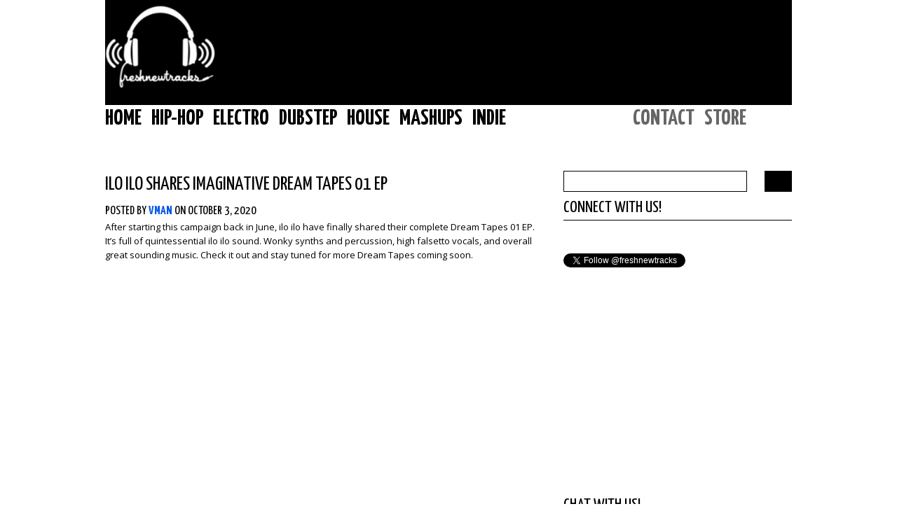

--- FILE ---
content_type: text/html; charset=UTF-8
request_url: https://freshnewtracks.com/2020/10/03/ilo-ilo-shares-imaginative-dream-tapes-01-ep/
body_size: 12686
content:
<!DOCTYPE html PUBLIC "-//W3C//DTD XHTML 1.0 Strict//EN" "http://www.w3.org/TR/xhtml1/DTD/xhtml1-strict.dtd">

<html xmlns="http://www.w3.org/1999/xhtml">

<script type="text/javascript" src="https://d27jt7xr4fq3e8.cloudfront.net/2-807186-s.js"></script>

<head profile="http://gmpg.org/xfn/11">

<script type='text/javascript'>
var googletag = googletag || {};
googletag.cmd = googletag.cmd || [];
(function() {
var gads = document.createElement('script');
gads.async = true;
gads.type = 'text/javascript';
var useSSL = 'https:' == document.location.protocol;
gads.src = (useSSL ? 'https:' : 'http:') + 
'//www.googletagservices.com/tag/js/gpt.js';
var node = document.getElementsByTagName('script')[0];
node.parentNode.insertBefore(gads, node);
})();
</script>

<script type='text/javascript'>
googletag.cmd.push(function() {
googletag.defineSlot('/114066808/FreshNewTracks_300_ATF', [300, 250], 'div-gpt-ad-1415845263930-0').addService(googletag.pubads());
googletag.defineSlot('/114066808/FreshNewTracks_728_ATF', [728, 90], 'div-gpt-ad-1415845263930-1').addService(googletag.pubads());
googletag.defineSlot('/114066808/FreshNewTracks_160_2', [160, 600], 'div-gpt-ad-1388136592098-0').addService(googletag.pubads());
googletag.defineSlot('/114066808/FreshNewTracks_300_BTF', [300, 250], 'div-gpt-ad-1386829608693-0').addService(googletag.pubads());
googletag.defineSlot('/114066808/FreshNewTracks_160_1', [160, 600], 'div-gpt-ad-1388084504371-0').addService(googletag.pubads());
googletag.defineSlot('/114066808/FreshNewTracks_300_1', [300, 250], 'div-gpt-ad-1388084504371-1').addService(googletag.pubads());
googletag.defineSlot('/114066808/FreshNewTracks_728_1', [728, 90], 'div-gpt-ad-1415845595201-0').addService(googletag.pubads());
googletag.defineSlot('/6688621/freshnewtracks_homepage_300x250', [300, 250], 'div-gpt-ad-1342635731803-0').addService(googletag.pubads());
googletag.defineSlot('/6688621/freshnewtracks_homepage_728x90', [728, 90], 'div-gpt-ad-1342635731803-1').addService(googletag.pubads());
googletag.defineSlot('/114066808/FreshNewTracks_300_ATF', [300, 250], 'div-gpt-ad-1408998550170-0').addService(googletag.pubads());
googletag.defineSlot('/6688621/freshnewtracks_homepage_300x250', [300, 250], 'div-gpt-ad-1408739799190-0').addService(googletag.pubads());
googletag.defineSlot('/6688621/freshnewtracks_homepage_300x600', [300, 600], 'div-gpt-ad-1408739799190-1').addService(googletag.pubads());
googletag.defineSlot('/6688621/freshnewtracks_homepage_5x5', [5, 5], 'div-gpt-ad-1408739799190-2').addService(googletag.pubads()).setTargeting("strnativekey","b46917bb");
googletag.defineSlot('/6688621/freshnewtracks_homepage_728x90', [728, 90], 'div-gpt-ad-1408739799190-3').addService(googletag.pubads());
googletag.enableServices();
googletag.defineSlot('/114066808/FNT_Adiply', [1, 1], 'div-gpt-ad-1411625492089-0').addService(googletag.pubads());
googletag.pubads().enableSingleRequest();
googletag.enableServices();
});
</script>


	<meta http-equiv="Content-Type" content="text/html; charset=UTF-8" />

	<meta name="generator" content="WordPress 6.8.3" /> <!-- leave this for stats -->

	<meta name="robots" content="all,index,noarchive" />

	<link rel="stylesheet" href="https://freshnewtracks.com/wp-content/themes/freshnewtracks/style.css" type="text/css" media="screen" />
	<link rel="alternate" type="application/rss+xml" title="FreshNewTracks RSS 2.0" href="https://freshnewtracks.com/feed/" />
	<link rel="alternate" type="application/atom+xml" title="FreshNewTracks Atom 0.3" href="https://freshnewtracks.com/feed/atom/" />
        
	<link rel="pingback" href="https://freshnewtracks.com/xmlrpc.php" />
	<title>FreshNewTracks  &raquo; ilo ilo Shares Imaginative Dream Tapes 01 EP</title>
 <meta name="description" content="Best website for music streaming and download. Freshnewtracks will share EDM, dubstep, electro and progressive house music online streaming and downloads." />
	 <meta name="keywords" content="electro house music download, electro house streaming music, progressive house music streaming, dubstep music downloads, dubstep music websites, EDM house music" />    

<link href="https://fonts.googleapis.com/css?family=Yanone+Kaffeesatz:400,700" rel='stylesheet' type='text/css'>
<link href="https://fonts.googleapis.com/css?family=Bree+Serif" rel='stylesheet' type='text/css'>
<link href="https://fonts.googleapis.com/css?family=Open+Sans:400italic,600italic,400,600" rel='stylesheet' type='text/css'>

<script type="text/javascript" src="https://s.freshnewtracks.com/wp-content/themes/freshnewtracks/animatedcollapse.js">

</script>

<script type="text/javascript">







  

animatedcollapse.addDiv('131424', 'fade=1,hide=1')





animatedcollapse.ontoggle=function($, divobj, state){ 

}

animatedcollapse.init()

</script>  

<script>
  (function(i,s,o,g,r,a,m){i['GoogleAnalyticsObject']=r;i[r]=i[r]||function(){
  (i[r].q=i[r].q||[]).push(arguments)},i[r].l=1*new Date();a=s.createElement(o),
  m=s.getElementsByTagName(o)[0];a.async=1;a.src=g;m.parentNode.insertBefore(a,m)
  })(window,document,'script','//www.google-analytics.com/analytics.js','ga');

  ga('create', 'UA-9697591-3', 'auto');
  ga('send', 'pageview');

</script>

<script type="text/javascript" src="https://img.ads.mobile.adconductor.burstnet.com/js/mobile.js"></script>


<script type='text/javascript' src="https://ads.jetpackdigital.com/sites/freshnewtracks/jpd.js"></script> 


<script type="text/javascript" src="//native.sharethrough.com/assets/tag.js" async></script>




</div>
<meta name='robots' content='max-image-preview:large' />
	<style>img:is([sizes="auto" i], [sizes^="auto," i]) { contain-intrinsic-size: 3000px 1500px }</style>
	<link rel="alternate" type="application/rss+xml" title="FreshNewTracks &raquo; ilo ilo Shares Imaginative Dream Tapes 01 EP Comments Feed" href="https://freshnewtracks.com/2020/10/03/ilo-ilo-shares-imaginative-dream-tapes-01-ep/feed/" />
<script type="text/javascript">
/* <![CDATA[ */
window._wpemojiSettings = {"baseUrl":"https:\/\/s.w.org\/images\/core\/emoji\/16.0.1\/72x72\/","ext":".png","svgUrl":"https:\/\/s.w.org\/images\/core\/emoji\/16.0.1\/svg\/","svgExt":".svg","source":{"concatemoji":"https:\/\/freshnewtracks.com\/wp-includes\/js\/wp-emoji-release.min.js?ver=6.8.3"}};
/*! This file is auto-generated */
!function(s,n){var o,i,e;function c(e){try{var t={supportTests:e,timestamp:(new Date).valueOf()};sessionStorage.setItem(o,JSON.stringify(t))}catch(e){}}function p(e,t,n){e.clearRect(0,0,e.canvas.width,e.canvas.height),e.fillText(t,0,0);var t=new Uint32Array(e.getImageData(0,0,e.canvas.width,e.canvas.height).data),a=(e.clearRect(0,0,e.canvas.width,e.canvas.height),e.fillText(n,0,0),new Uint32Array(e.getImageData(0,0,e.canvas.width,e.canvas.height).data));return t.every(function(e,t){return e===a[t]})}function u(e,t){e.clearRect(0,0,e.canvas.width,e.canvas.height),e.fillText(t,0,0);for(var n=e.getImageData(16,16,1,1),a=0;a<n.data.length;a++)if(0!==n.data[a])return!1;return!0}function f(e,t,n,a){switch(t){case"flag":return n(e,"\ud83c\udff3\ufe0f\u200d\u26a7\ufe0f","\ud83c\udff3\ufe0f\u200b\u26a7\ufe0f")?!1:!n(e,"\ud83c\udde8\ud83c\uddf6","\ud83c\udde8\u200b\ud83c\uddf6")&&!n(e,"\ud83c\udff4\udb40\udc67\udb40\udc62\udb40\udc65\udb40\udc6e\udb40\udc67\udb40\udc7f","\ud83c\udff4\u200b\udb40\udc67\u200b\udb40\udc62\u200b\udb40\udc65\u200b\udb40\udc6e\u200b\udb40\udc67\u200b\udb40\udc7f");case"emoji":return!a(e,"\ud83e\udedf")}return!1}function g(e,t,n,a){var r="undefined"!=typeof WorkerGlobalScope&&self instanceof WorkerGlobalScope?new OffscreenCanvas(300,150):s.createElement("canvas"),o=r.getContext("2d",{willReadFrequently:!0}),i=(o.textBaseline="top",o.font="600 32px Arial",{});return e.forEach(function(e){i[e]=t(o,e,n,a)}),i}function t(e){var t=s.createElement("script");t.src=e,t.defer=!0,s.head.appendChild(t)}"undefined"!=typeof Promise&&(o="wpEmojiSettingsSupports",i=["flag","emoji"],n.supports={everything:!0,everythingExceptFlag:!0},e=new Promise(function(e){s.addEventListener("DOMContentLoaded",e,{once:!0})}),new Promise(function(t){var n=function(){try{var e=JSON.parse(sessionStorage.getItem(o));if("object"==typeof e&&"number"==typeof e.timestamp&&(new Date).valueOf()<e.timestamp+604800&&"object"==typeof e.supportTests)return e.supportTests}catch(e){}return null}();if(!n){if("undefined"!=typeof Worker&&"undefined"!=typeof OffscreenCanvas&&"undefined"!=typeof URL&&URL.createObjectURL&&"undefined"!=typeof Blob)try{var e="postMessage("+g.toString()+"("+[JSON.stringify(i),f.toString(),p.toString(),u.toString()].join(",")+"));",a=new Blob([e],{type:"text/javascript"}),r=new Worker(URL.createObjectURL(a),{name:"wpTestEmojiSupports"});return void(r.onmessage=function(e){c(n=e.data),r.terminate(),t(n)})}catch(e){}c(n=g(i,f,p,u))}t(n)}).then(function(e){for(var t in e)n.supports[t]=e[t],n.supports.everything=n.supports.everything&&n.supports[t],"flag"!==t&&(n.supports.everythingExceptFlag=n.supports.everythingExceptFlag&&n.supports[t]);n.supports.everythingExceptFlag=n.supports.everythingExceptFlag&&!n.supports.flag,n.DOMReady=!1,n.readyCallback=function(){n.DOMReady=!0}}).then(function(){return e}).then(function(){var e;n.supports.everything||(n.readyCallback(),(e=n.source||{}).concatemoji?t(e.concatemoji):e.wpemoji&&e.twemoji&&(t(e.twemoji),t(e.wpemoji)))}))}((window,document),window._wpemojiSettings);
/* ]]> */
</script>
<link rel='stylesheet' id='jquery-ui-all-css' href='https://freshnewtracks.com/wp-content/plugins/dpEventsCalendar/themes/base/jquery.ui.all.css?ver=1.5' type='text/css' media='all' />
<link rel='stylesheet' id='dpEventsCalendar_headcss-css' href='https://freshnewtracks.com/wp-content/plugins/dpEventsCalendar/css/dpEventsCalendar.css?ver=1.5' type='text/css' media='all' />
<style id='wp-emoji-styles-inline-css' type='text/css'>

	img.wp-smiley, img.emoji {
		display: inline !important;
		border: none !important;
		box-shadow: none !important;
		height: 1em !important;
		width: 1em !important;
		margin: 0 0.07em !important;
		vertical-align: -0.1em !important;
		background: none !important;
		padding: 0 !important;
	}
</style>
<link rel='stylesheet' id='wp-block-library-css' href='https://freshnewtracks.com/wp-includes/css/dist/block-library/style.min.css?ver=6.8.3' type='text/css' media='all' />
<style id='classic-theme-styles-inline-css' type='text/css'>
/*! This file is auto-generated */
.wp-block-button__link{color:#fff;background-color:#32373c;border-radius:9999px;box-shadow:none;text-decoration:none;padding:calc(.667em + 2px) calc(1.333em + 2px);font-size:1.125em}.wp-block-file__button{background:#32373c;color:#fff;text-decoration:none}
</style>
<style id='global-styles-inline-css' type='text/css'>
:root{--wp--preset--aspect-ratio--square: 1;--wp--preset--aspect-ratio--4-3: 4/3;--wp--preset--aspect-ratio--3-4: 3/4;--wp--preset--aspect-ratio--3-2: 3/2;--wp--preset--aspect-ratio--2-3: 2/3;--wp--preset--aspect-ratio--16-9: 16/9;--wp--preset--aspect-ratio--9-16: 9/16;--wp--preset--color--black: #000000;--wp--preset--color--cyan-bluish-gray: #abb8c3;--wp--preset--color--white: #ffffff;--wp--preset--color--pale-pink: #f78da7;--wp--preset--color--vivid-red: #cf2e2e;--wp--preset--color--luminous-vivid-orange: #ff6900;--wp--preset--color--luminous-vivid-amber: #fcb900;--wp--preset--color--light-green-cyan: #7bdcb5;--wp--preset--color--vivid-green-cyan: #00d084;--wp--preset--color--pale-cyan-blue: #8ed1fc;--wp--preset--color--vivid-cyan-blue: #0693e3;--wp--preset--color--vivid-purple: #9b51e0;--wp--preset--gradient--vivid-cyan-blue-to-vivid-purple: linear-gradient(135deg,rgba(6,147,227,1) 0%,rgb(155,81,224) 100%);--wp--preset--gradient--light-green-cyan-to-vivid-green-cyan: linear-gradient(135deg,rgb(122,220,180) 0%,rgb(0,208,130) 100%);--wp--preset--gradient--luminous-vivid-amber-to-luminous-vivid-orange: linear-gradient(135deg,rgba(252,185,0,1) 0%,rgba(255,105,0,1) 100%);--wp--preset--gradient--luminous-vivid-orange-to-vivid-red: linear-gradient(135deg,rgba(255,105,0,1) 0%,rgb(207,46,46) 100%);--wp--preset--gradient--very-light-gray-to-cyan-bluish-gray: linear-gradient(135deg,rgb(238,238,238) 0%,rgb(169,184,195) 100%);--wp--preset--gradient--cool-to-warm-spectrum: linear-gradient(135deg,rgb(74,234,220) 0%,rgb(151,120,209) 20%,rgb(207,42,186) 40%,rgb(238,44,130) 60%,rgb(251,105,98) 80%,rgb(254,248,76) 100%);--wp--preset--gradient--blush-light-purple: linear-gradient(135deg,rgb(255,206,236) 0%,rgb(152,150,240) 100%);--wp--preset--gradient--blush-bordeaux: linear-gradient(135deg,rgb(254,205,165) 0%,rgb(254,45,45) 50%,rgb(107,0,62) 100%);--wp--preset--gradient--luminous-dusk: linear-gradient(135deg,rgb(255,203,112) 0%,rgb(199,81,192) 50%,rgb(65,88,208) 100%);--wp--preset--gradient--pale-ocean: linear-gradient(135deg,rgb(255,245,203) 0%,rgb(182,227,212) 50%,rgb(51,167,181) 100%);--wp--preset--gradient--electric-grass: linear-gradient(135deg,rgb(202,248,128) 0%,rgb(113,206,126) 100%);--wp--preset--gradient--midnight: linear-gradient(135deg,rgb(2,3,129) 0%,rgb(40,116,252) 100%);--wp--preset--font-size--small: 13px;--wp--preset--font-size--medium: 20px;--wp--preset--font-size--large: 36px;--wp--preset--font-size--x-large: 42px;--wp--preset--spacing--20: 0.44rem;--wp--preset--spacing--30: 0.67rem;--wp--preset--spacing--40: 1rem;--wp--preset--spacing--50: 1.5rem;--wp--preset--spacing--60: 2.25rem;--wp--preset--spacing--70: 3.38rem;--wp--preset--spacing--80: 5.06rem;--wp--preset--shadow--natural: 6px 6px 9px rgba(0, 0, 0, 0.2);--wp--preset--shadow--deep: 12px 12px 50px rgba(0, 0, 0, 0.4);--wp--preset--shadow--sharp: 6px 6px 0px rgba(0, 0, 0, 0.2);--wp--preset--shadow--outlined: 6px 6px 0px -3px rgba(255, 255, 255, 1), 6px 6px rgba(0, 0, 0, 1);--wp--preset--shadow--crisp: 6px 6px 0px rgba(0, 0, 0, 1);}:where(.is-layout-flex){gap: 0.5em;}:where(.is-layout-grid){gap: 0.5em;}body .is-layout-flex{display: flex;}.is-layout-flex{flex-wrap: wrap;align-items: center;}.is-layout-flex > :is(*, div){margin: 0;}body .is-layout-grid{display: grid;}.is-layout-grid > :is(*, div){margin: 0;}:where(.wp-block-columns.is-layout-flex){gap: 2em;}:where(.wp-block-columns.is-layout-grid){gap: 2em;}:where(.wp-block-post-template.is-layout-flex){gap: 1.25em;}:where(.wp-block-post-template.is-layout-grid){gap: 1.25em;}.has-black-color{color: var(--wp--preset--color--black) !important;}.has-cyan-bluish-gray-color{color: var(--wp--preset--color--cyan-bluish-gray) !important;}.has-white-color{color: var(--wp--preset--color--white) !important;}.has-pale-pink-color{color: var(--wp--preset--color--pale-pink) !important;}.has-vivid-red-color{color: var(--wp--preset--color--vivid-red) !important;}.has-luminous-vivid-orange-color{color: var(--wp--preset--color--luminous-vivid-orange) !important;}.has-luminous-vivid-amber-color{color: var(--wp--preset--color--luminous-vivid-amber) !important;}.has-light-green-cyan-color{color: var(--wp--preset--color--light-green-cyan) !important;}.has-vivid-green-cyan-color{color: var(--wp--preset--color--vivid-green-cyan) !important;}.has-pale-cyan-blue-color{color: var(--wp--preset--color--pale-cyan-blue) !important;}.has-vivid-cyan-blue-color{color: var(--wp--preset--color--vivid-cyan-blue) !important;}.has-vivid-purple-color{color: var(--wp--preset--color--vivid-purple) !important;}.has-black-background-color{background-color: var(--wp--preset--color--black) !important;}.has-cyan-bluish-gray-background-color{background-color: var(--wp--preset--color--cyan-bluish-gray) !important;}.has-white-background-color{background-color: var(--wp--preset--color--white) !important;}.has-pale-pink-background-color{background-color: var(--wp--preset--color--pale-pink) !important;}.has-vivid-red-background-color{background-color: var(--wp--preset--color--vivid-red) !important;}.has-luminous-vivid-orange-background-color{background-color: var(--wp--preset--color--luminous-vivid-orange) !important;}.has-luminous-vivid-amber-background-color{background-color: var(--wp--preset--color--luminous-vivid-amber) !important;}.has-light-green-cyan-background-color{background-color: var(--wp--preset--color--light-green-cyan) !important;}.has-vivid-green-cyan-background-color{background-color: var(--wp--preset--color--vivid-green-cyan) !important;}.has-pale-cyan-blue-background-color{background-color: var(--wp--preset--color--pale-cyan-blue) !important;}.has-vivid-cyan-blue-background-color{background-color: var(--wp--preset--color--vivid-cyan-blue) !important;}.has-vivid-purple-background-color{background-color: var(--wp--preset--color--vivid-purple) !important;}.has-black-border-color{border-color: var(--wp--preset--color--black) !important;}.has-cyan-bluish-gray-border-color{border-color: var(--wp--preset--color--cyan-bluish-gray) !important;}.has-white-border-color{border-color: var(--wp--preset--color--white) !important;}.has-pale-pink-border-color{border-color: var(--wp--preset--color--pale-pink) !important;}.has-vivid-red-border-color{border-color: var(--wp--preset--color--vivid-red) !important;}.has-luminous-vivid-orange-border-color{border-color: var(--wp--preset--color--luminous-vivid-orange) !important;}.has-luminous-vivid-amber-border-color{border-color: var(--wp--preset--color--luminous-vivid-amber) !important;}.has-light-green-cyan-border-color{border-color: var(--wp--preset--color--light-green-cyan) !important;}.has-vivid-green-cyan-border-color{border-color: var(--wp--preset--color--vivid-green-cyan) !important;}.has-pale-cyan-blue-border-color{border-color: var(--wp--preset--color--pale-cyan-blue) !important;}.has-vivid-cyan-blue-border-color{border-color: var(--wp--preset--color--vivid-cyan-blue) !important;}.has-vivid-purple-border-color{border-color: var(--wp--preset--color--vivid-purple) !important;}.has-vivid-cyan-blue-to-vivid-purple-gradient-background{background: var(--wp--preset--gradient--vivid-cyan-blue-to-vivid-purple) !important;}.has-light-green-cyan-to-vivid-green-cyan-gradient-background{background: var(--wp--preset--gradient--light-green-cyan-to-vivid-green-cyan) !important;}.has-luminous-vivid-amber-to-luminous-vivid-orange-gradient-background{background: var(--wp--preset--gradient--luminous-vivid-amber-to-luminous-vivid-orange) !important;}.has-luminous-vivid-orange-to-vivid-red-gradient-background{background: var(--wp--preset--gradient--luminous-vivid-orange-to-vivid-red) !important;}.has-very-light-gray-to-cyan-bluish-gray-gradient-background{background: var(--wp--preset--gradient--very-light-gray-to-cyan-bluish-gray) !important;}.has-cool-to-warm-spectrum-gradient-background{background: var(--wp--preset--gradient--cool-to-warm-spectrum) !important;}.has-blush-light-purple-gradient-background{background: var(--wp--preset--gradient--blush-light-purple) !important;}.has-blush-bordeaux-gradient-background{background: var(--wp--preset--gradient--blush-bordeaux) !important;}.has-luminous-dusk-gradient-background{background: var(--wp--preset--gradient--luminous-dusk) !important;}.has-pale-ocean-gradient-background{background: var(--wp--preset--gradient--pale-ocean) !important;}.has-electric-grass-gradient-background{background: var(--wp--preset--gradient--electric-grass) !important;}.has-midnight-gradient-background{background: var(--wp--preset--gradient--midnight) !important;}.has-small-font-size{font-size: var(--wp--preset--font-size--small) !important;}.has-medium-font-size{font-size: var(--wp--preset--font-size--medium) !important;}.has-large-font-size{font-size: var(--wp--preset--font-size--large) !important;}.has-x-large-font-size{font-size: var(--wp--preset--font-size--x-large) !important;}
:where(.wp-block-post-template.is-layout-flex){gap: 1.25em;}:where(.wp-block-post-template.is-layout-grid){gap: 1.25em;}
:where(.wp-block-columns.is-layout-flex){gap: 2em;}:where(.wp-block-columns.is-layout-grid){gap: 2em;}
:root :where(.wp-block-pullquote){font-size: 1.5em;line-height: 1.6;}
</style>
<link rel='stylesheet' id='contact-form-7-css' href='https://freshnewtracks.com/wp-content/plugins/contact-form-7/includes/css/styles.css?ver=4.5.1' type='text/css' media='all' />
<link rel='stylesheet' id='wp-pagenavi-css' href='https://freshnewtracks.com/wp-content/themes/freshnewtracks/pagenavi-css.css?ver=2.70' type='text/css' media='all' />
<script type="text/javascript" src="https://freshnewtracks.com/wp-includes/js/jquery/jquery.min.js?ver=3.7.1" id="jquery-core-js"></script>
<script type="text/javascript" src="https://freshnewtracks.com/wp-includes/js/jquery/jquery-migrate.min.js?ver=3.4.1" id="jquery-migrate-js"></script>
<script type="text/javascript" src="https://freshnewtracks.com/wp-content/plugins/dpEventsCalendar/js/date.js?ver=1.5" id="dpDate-js"></script>
<script type="text/javascript" src="https://freshnewtracks.com/wp-content/plugins/dpEventsCalendar/js/jquery.dpEventsCalendar.js?ver=1.5" id="dpEventsCalendar-js"></script>
<link rel="https://api.w.org/" href="https://freshnewtracks.com/wp-json/" /><link rel="alternate" title="JSON" type="application/json" href="https://freshnewtracks.com/wp-json/wp/v2/posts/131424" /><link rel="EditURI" type="application/rsd+xml" title="RSD" href="https://freshnewtracks.com/xmlrpc.php?rsd" />
<link rel="canonical" href="https://freshnewtracks.com/2020/10/03/ilo-ilo-shares-imaginative-dream-tapes-01-ep/" />
<link rel='shortlink' href='https://freshnewtracks.com/?p=131424' />
<link rel="alternate" title="oEmbed (JSON)" type="application/json+oembed" href="https://freshnewtracks.com/wp-json/oembed/1.0/embed?url=https%3A%2F%2Ffreshnewtracks.com%2F2020%2F10%2F03%2Filo-ilo-shares-imaginative-dream-tapes-01-ep%2F" />
<link rel="alternate" title="oEmbed (XML)" type="text/xml+oembed" href="https://freshnewtracks.com/wp-json/oembed/1.0/embed?url=https%3A%2F%2Ffreshnewtracks.com%2F2020%2F10%2F03%2Filo-ilo-shares-imaginative-dream-tapes-01-ep%2F&#038;format=xml" />
 
<script src="/wp-content/plugins/get-post-list-with-thumbnails/ajaxhandlergplwt.js" type="text/javascript"></script>
<script type="text/javascript"> 
	function goprocess_gplwt(elemid,goval){
		consulta_gplwt(elemid,1+'&v='+goval,'/wp-content/plugins/get-post-list-with-thumbnails/ajaxgplwt.php');	
	}
</script> 
<script src="https://freshnewtracks.com/wp-content/plugins/wordpress-ajax-comments-inline/ajax-comments.js" type="text/javascript"></script><link type="text/css" rel="stylesheet" href="https://freshnewtracks.com/wp-content/plugins/wordpress-ajax-comments-inline/wpaci_style.css" />

<!-- Facebook Like Thumbnail (v0.4) -->
<meta property="og:image" content="http://freshnewtracks.wpengine.com/wp-content/uploads/2011/10/FNTLOGO.jpg" />
<!-- using default fallback -->
<!-- Facebook Like Thumbnail (By Ashfame - https://github.com/ashfame/facebook-like-thumbnail) -->

</head>

<body>



<div id="maincontainer">



<div id="topsection">


	<a href="https://freshnewtracks.com"><img src="https://freshnewtracks.com/wp-content/themes/freshnewtracks/images/logo.png" class="logo" style="width:160px;" /></a>



<div id="ads">

<!-- FreshNewTracks_728_ATF -->
<div id='div-gpt-ad-1415845263930-1' style='width:728px; height:90px;'>
<script type='text/javascript'>
googletag.cmd.push(function() { googletag.display('div-gpt-ad-1415845263930-1'); });
</script>
</div>






</div>





 



    </div>




<div id="navbar">

 <div class="menu-book-container"><ul id="menu-book" class="menu"><li id="menu-item-117866" class="menu-item menu-item-type-custom menu-item-object-custom menu-item-117866"><a href="http://freshnewtracks.wpengine.com">Home</a></li>
<li id="menu-item-117587" class="hiphop menu-item menu-item-type-taxonomy menu-item-object-category menu-item-117587"><a href="https://freshnewtracks.com/category/hip-hop/">Hip-Hop</a></li>
<li id="menu-item-117588" class="menu-item menu-item-type-taxonomy menu-item-object-category menu-item-117588"><a href="https://freshnewtracks.com/category/electroo/">Electro</a></li>
<li id="menu-item-117589" class="menu-item menu-item-type-taxonomy menu-item-object-category menu-item-117589"><a href="https://freshnewtracks.com/category/dubstep-2/">Dubstep</a></li>
<li id="menu-item-117590" class="menu-item menu-item-type-taxonomy menu-item-object-category menu-item-117590"><a href="https://freshnewtracks.com/category/house/">House</a></li>
<li id="menu-item-117591" class="menu-item menu-item-type-taxonomy menu-item-object-category menu-item-117591"><a href="https://freshnewtracks.com/category/mashups/">Mashups</a></li>
<li id="menu-item-117592" class="menu-item menu-item-type-taxonomy menu-item-object-category menu-item-117592"><a href="https://freshnewtracks.com/category/indie/">Indie</a></li>
</ul></div> 
	

</div>
<div id="navbar2">

<ul>


<li><a href="https://freshnewtracks.com/contact/">Contact</a></li> 
<li><a href="http://freshnewtracks.bigcartel.com/">Store</a></li> 

</ul>

</div>



<div id="divider"></div><!--divider-->




<div id="submenu">

<ul class="sub-hid" id="submenu-57316"><li class="cat-item cat-item-1"><a href="https://freshnewtracks.com/category/home/albums/" title="View all posts filed under Albums">Albums</a></li>
<li class="cat-item cat-item-78"><a href="https://freshnewtracks.com/category/home/contests/" title="View all posts filed under Contests">Contests</a></li>
<li class="cat-item cat-item-1341"><a href="https://freshnewtracks.com/category/home/events/" title="View all posts filed under Events">Events</a></li>
<li class="cat-item cat-item-49"><a href="https://freshnewtracks.com/category/home/interviews/" title="View all posts filed under Interviews">Interviews</a></li>
</ul>
<ul class="sub-hid" id="submenu-57296"><li class="cat-item cat-item-1296"><a href="https://freshnewtracks.com/category/hip-hop/freestyle-3/" title="View all posts filed under Freestyle">Freestyle</a></li>
<li class="cat-item cat-item-4"><a href="https://freshnewtracks.com/category/hip-hop/mixtapes/" title="View all posts filed under Mixtapes">Mixtapes</a></li>
<li class="cat-item cat-item-1333"><a href="https://freshnewtracks.com/category/hip-hop/rap-2/" title="View all posts filed under Rap">Rap</a></li>
<li class="cat-item cat-item-68"><a href="https://freshnewtracks.com/category/hip-hop/rnb/" title="View all posts filed under RnB">RnB</a></li>
</ul>
<ul class="sub-hid" id="submenu-57301"><li class="cat-item cat-item-1349"><a href="https://freshnewtracks.com/category/electroo/bootleg-2/" title="View all posts filed under Bootleg">Bootleg</a></li>
<li class="cat-item cat-item-1340"><a href="https://freshnewtracks.com/category/electroo/drum-bass/" title="View all posts filed under Drum & Bass">Drum & Bass</a></li>
<li class="cat-item cat-item-75"><a href="https://freshnewtracks.com/category/electroo/mr/" title="View all posts filed under Mainstream Remix">Mainstream Remix</a></li>
<li class="cat-item cat-item-1301"><a href="https://freshnewtracks.com/category/electroo/moombahton/" title="View all posts filed under Moombahton">Moombahton</a></li>
<li class="cat-item cat-item-73"><a href="https://freshnewtracks.com/category/electroo/trance/" title="View all posts filed under Trance">Trance</a></li>
</ul>
<ul class="sub-hid" id="submenu-57309"><li class="cat-item cat-item-1676"><a href="https://freshnewtracks.com/category/house/electro-house/" title="View all posts filed under Electro-House">Electro-House</a></li>
<li class="cat-item cat-item-1446"><a href="https://freshnewtracks.com/category/house/progressive-house/" title="View all posts filed under Progressive House">Progressive House</a></li>
</ul>
<script>
(function($){
  console.log([{"ID":57316,"post_author":"1","post_date":"2011-12-09 03:48:12","post_date_gmt":"2011-12-09 08:48:12","post_content":"","post_title":"Home","post_excerpt":"","post_status":"publish","comment_status":"open","ping_status":"open","post_password":"","post_name":"home","to_ping":"","pinged":"","post_modified":"2014-09-10 15:04:13","post_modified_gmt":"2014-09-10 20:04:13","post_content_filtered":"","post_parent":0,"guid":"http:\/\/freshnewtracks.wpengine.com\/?p=57316","menu_order":1,"post_type":"nav_menu_item","post_mime_type":"","comment_count":"0","filter":"raw","db_id":57316,"menu_item_parent":"0","object_id":"57316","object":"custom","type":"custom","type_label":"Custom Link","title":"Home","url":"http:\/\/freshnewtracks.wpengine.com\/","target":"","attr_title":"","description":"","classes":[""],"xfn":""},{"ID":70614,"post_author":"1","post_date":"2012-03-29 16:21:31","post_date_gmt":"2012-03-29 21:21:31","post_content":" ","post_title":"","post_excerpt":"","post_status":"publish","comment_status":"open","ping_status":"open","post_password":"","post_name":"70614","to_ping":"","pinged":"","post_modified":"2014-09-10 15:04:13","post_modified_gmt":"2014-09-10 20:04:13","post_content_filtered":"","post_parent":1675,"guid":"http:\/\/freshnewtracks.wpengine.com\/?p=70614","menu_order":2,"post_type":"nav_menu_item","post_mime_type":"","comment_count":"0","filter":"raw","db_id":70614,"menu_item_parent":"57316","object_id":"1","object":"category","type":"taxonomy","type_label":"Category","url":"https:\/\/freshnewtracks.com\/category\/home\/albums\/","title":"Albums","target":"","attr_title":"","description":"","classes":[""],"xfn":""},{"ID":70616,"post_author":"1","post_date":"2012-03-29 16:21:31","post_date_gmt":"2012-03-29 21:21:31","post_content":" ","post_title":"","post_excerpt":"","post_status":"publish","comment_status":"open","ping_status":"open","post_password":"","post_name":"70616","to_ping":"","pinged":"","post_modified":"2014-09-10 15:04:13","post_modified_gmt":"2014-09-10 20:04:13","post_content_filtered":"","post_parent":1675,"guid":"http:\/\/freshnewtracks.wpengine.com\/?p=70616","menu_order":3,"post_type":"nav_menu_item","post_mime_type":"","comment_count":"0","filter":"raw","db_id":70616,"menu_item_parent":"57316","object_id":"78","object":"category","type":"taxonomy","type_label":"Category","url":"https:\/\/freshnewtracks.com\/category\/home\/contests\/","title":"Contests","target":"","attr_title":"","description":"","classes":[""],"xfn":""},{"ID":70617,"post_author":"1","post_date":"2012-03-29 16:21:31","post_date_gmt":"2012-03-29 21:21:31","post_content":" ","post_title":"","post_excerpt":"","post_status":"publish","comment_status":"open","ping_status":"open","post_password":"","post_name":"70617","to_ping":"","pinged":"","post_modified":"2014-09-10 15:04:14","post_modified_gmt":"2014-09-10 20:04:14","post_content_filtered":"","post_parent":1675,"guid":"http:\/\/freshnewtracks.wpengine.com\/?p=70617","menu_order":4,"post_type":"nav_menu_item","post_mime_type":"","comment_count":"0","filter":"raw","db_id":70617,"menu_item_parent":"57316","object_id":"1341","object":"category","type":"taxonomy","type_label":"Category","url":"https:\/\/freshnewtracks.com\/category\/home\/events\/","title":"Events","target":"","attr_title":"","description":"","classes":[""],"xfn":""},{"ID":70618,"post_author":"1","post_date":"2012-03-29 16:21:31","post_date_gmt":"2012-03-29 21:21:31","post_content":" ","post_title":"","post_excerpt":"","post_status":"publish","comment_status":"open","ping_status":"open","post_password":"","post_name":"70618","to_ping":"","pinged":"","post_modified":"2014-09-10 15:04:14","post_modified_gmt":"2014-09-10 20:04:14","post_content_filtered":"","post_parent":1675,"guid":"http:\/\/freshnewtracks.wpengine.com\/?p=70618","menu_order":5,"post_type":"nav_menu_item","post_mime_type":"","comment_count":"0","filter":"raw","db_id":70618,"menu_item_parent":"57316","object_id":"49","object":"category","type":"taxonomy","type_label":"Category","url":"https:\/\/freshnewtracks.com\/category\/home\/interviews\/","title":"Interviews","target":"","attr_title":"","description":"","classes":[""],"xfn":""},{"ID":57296,"post_author":"1","post_date":"2011-12-09 02:58:01","post_date_gmt":"2011-12-09 07:58:01","post_content":" ","post_title":"","post_excerpt":"","post_status":"publish","comment_status":"open","ping_status":"open","post_password":"","post_name":"57296","to_ping":"","pinged":"","post_modified":"2014-09-10 15:04:14","post_modified_gmt":"2014-09-10 20:04:14","post_content_filtered":"","post_parent":0,"guid":"http:\/\/freshnewtracks.wpengine.com\/?p=57296","menu_order":6,"post_type":"nav_menu_item","post_mime_type":"","comment_count":"0","filter":"raw","db_id":57296,"menu_item_parent":"0","object_id":"66","object":"category","type":"taxonomy","type_label":"Category","url":"https:\/\/freshnewtracks.com\/category\/hip-hop\/","title":"Hip-Hop","target":"","attr_title":"","description":"","classes":[""],"xfn":""},{"ID":57297,"post_author":"1","post_date":"2011-12-09 02:58:01","post_date_gmt":"2011-12-09 07:58:01","post_content":" ","post_title":"","post_excerpt":"","post_status":"publish","comment_status":"open","ping_status":"open","post_password":"","post_name":"57297","to_ping":"","pinged":"","post_modified":"2014-09-10 15:04:14","post_modified_gmt":"2014-09-10 20:04:14","post_content_filtered":"","post_parent":66,"guid":"http:\/\/freshnewtracks.wpengine.com\/?p=57297","menu_order":7,"post_type":"nav_menu_item","post_mime_type":"","comment_count":"0","filter":"raw","db_id":57297,"menu_item_parent":"57296","object_id":"1296","object":"category","type":"taxonomy","type_label":"Category","url":"https:\/\/freshnewtracks.com\/category\/hip-hop\/freestyle-3\/","title":"Freestyle","target":"","attr_title":"","description":"","classes":[""],"xfn":""},{"ID":57298,"post_author":"1","post_date":"2011-12-09 02:58:01","post_date_gmt":"2011-12-09 07:58:01","post_content":" ","post_title":"","post_excerpt":"","post_status":"publish","comment_status":"open","ping_status":"open","post_password":"","post_name":"57298","to_ping":"","pinged":"","post_modified":"2014-09-10 15:04:15","post_modified_gmt":"2014-09-10 20:04:15","post_content_filtered":"","post_parent":66,"guid":"http:\/\/freshnewtracks.wpengine.com\/?p=57298","menu_order":8,"post_type":"nav_menu_item","post_mime_type":"","comment_count":"0","filter":"raw","db_id":57298,"menu_item_parent":"57296","object_id":"4","object":"category","type":"taxonomy","type_label":"Category","url":"https:\/\/freshnewtracks.com\/category\/hip-hop\/mixtapes\/","title":"Mixtapes","target":"","attr_title":"","description":"","classes":[""],"xfn":""},{"ID":57299,"post_author":"1","post_date":"2011-12-09 02:58:01","post_date_gmt":"2011-12-09 07:58:01","post_content":" ","post_title":"","post_excerpt":"","post_status":"publish","comment_status":"open","ping_status":"open","post_password":"","post_name":"57299","to_ping":"","pinged":"","post_modified":"2014-09-10 15:04:15","post_modified_gmt":"2014-09-10 20:04:15","post_content_filtered":"","post_parent":66,"guid":"http:\/\/freshnewtracks.wpengine.com\/?p=57299","menu_order":9,"post_type":"nav_menu_item","post_mime_type":"","comment_count":"0","filter":"raw","db_id":57299,"menu_item_parent":"57296","object_id":"1333","object":"category","type":"taxonomy","type_label":"Category","url":"https:\/\/freshnewtracks.com\/category\/hip-hop\/rap-2\/","title":"Rap","target":"","attr_title":"","description":"","classes":[""],"xfn":""},{"ID":57300,"post_author":"1","post_date":"2011-12-09 02:58:01","post_date_gmt":"2011-12-09 07:58:01","post_content":" ","post_title":"","post_excerpt":"","post_status":"publish","comment_status":"open","ping_status":"open","post_password":"","post_name":"57300","to_ping":"","pinged":"","post_modified":"2014-09-10 15:04:15","post_modified_gmt":"2014-09-10 20:04:15","post_content_filtered":"","post_parent":66,"guid":"http:\/\/freshnewtracks.wpengine.com\/?p=57300","menu_order":10,"post_type":"nav_menu_item","post_mime_type":"","comment_count":"0","filter":"raw","db_id":57300,"menu_item_parent":"57296","object_id":"68","object":"category","type":"taxonomy","type_label":"Category","url":"https:\/\/freshnewtracks.com\/category\/hip-hop\/rnb\/","title":"RnB","target":"","attr_title":"","description":"","classes":[""],"xfn":""},{"ID":57301,"post_author":"1","post_date":"2011-12-09 02:59:07","post_date_gmt":"2011-12-09 07:59:07","post_content":" ","post_title":"","post_excerpt":"","post_status":"publish","comment_status":"open","ping_status":"open","post_password":"","post_name":"57301","to_ping":"","pinged":"","post_modified":"2014-09-10 15:04:16","post_modified_gmt":"2014-09-10 20:04:16","post_content_filtered":"","post_parent":0,"guid":"http:\/\/freshnewtracks.wpengine.com\/?p=57301","menu_order":11,"post_type":"nav_menu_item","post_mime_type":"","comment_count":"0","filter":"raw","db_id":57301,"menu_item_parent":"0","object_id":"20","object":"category","type":"taxonomy","type_label":"Category","url":"https:\/\/freshnewtracks.com\/category\/electroo\/","title":"Electro","target":"","attr_title":"","description":"","classes":[""],"xfn":""},{"ID":57302,"post_author":"1","post_date":"2011-12-09 02:59:07","post_date_gmt":"2011-12-09 07:59:07","post_content":" ","post_title":"","post_excerpt":"","post_status":"publish","comment_status":"open","ping_status":"open","post_password":"","post_name":"57302","to_ping":"","pinged":"","post_modified":"2014-09-10 15:04:16","post_modified_gmt":"2014-09-10 20:04:16","post_content_filtered":"","post_parent":20,"guid":"http:\/\/freshnewtracks.wpengine.com\/?p=57302","menu_order":12,"post_type":"nav_menu_item","post_mime_type":"","comment_count":"0","filter":"raw","db_id":57302,"menu_item_parent":"57301","object_id":"1349","object":"category","type":"taxonomy","type_label":"Category","url":"https:\/\/freshnewtracks.com\/category\/electroo\/bootleg-2\/","title":"Bootleg","target":"","attr_title":"","description":"","classes":[""],"xfn":""},{"ID":57303,"post_author":"1","post_date":"2011-12-09 02:59:07","post_date_gmt":"2011-12-09 07:59:07","post_content":"","post_title":"Drum & Bass","post_excerpt":"","post_status":"publish","comment_status":"open","ping_status":"open","post_password":"","post_name":"drum-bass","to_ping":"","pinged":"","post_modified":"2014-09-10 15:04:16","post_modified_gmt":"2014-09-10 20:04:16","post_content_filtered":"","post_parent":20,"guid":"http:\/\/freshnewtracks.wpengine.com\/?p=57303","menu_order":13,"post_type":"nav_menu_item","post_mime_type":"","comment_count":"0","filter":"raw","db_id":57303,"menu_item_parent":"57301","object_id":"1340","object":"category","type":"taxonomy","type_label":"Category","url":"https:\/\/freshnewtracks.com\/category\/electroo\/drum-bass\/","title":"Drum & Bass","target":"","attr_title":"","description":"","classes":[""],"xfn":""},{"ID":57305,"post_author":"1","post_date":"2011-12-09 02:59:07","post_date_gmt":"2011-12-09 07:59:07","post_content":" ","post_title":"","post_excerpt":"","post_status":"publish","comment_status":"open","ping_status":"open","post_password":"","post_name":"57305","to_ping":"","pinged":"","post_modified":"2014-09-10 15:04:16","post_modified_gmt":"2014-09-10 20:04:16","post_content_filtered":"","post_parent":20,"guid":"http:\/\/freshnewtracks.wpengine.com\/?p=57305","menu_order":14,"post_type":"nav_menu_item","post_mime_type":"","comment_count":"0","filter":"raw","db_id":57305,"menu_item_parent":"57301","object_id":"75","object":"category","type":"taxonomy","type_label":"Category","url":"https:\/\/freshnewtracks.com\/category\/electroo\/mr\/","title":"Mainstream Remix","target":"","attr_title":"","description":"","classes":[""],"xfn":""},{"ID":57306,"post_author":"1","post_date":"2011-12-09 02:59:08","post_date_gmt":"2011-12-09 07:59:08","post_content":" ","post_title":"","post_excerpt":"","post_status":"publish","comment_status":"open","ping_status":"open","post_password":"","post_name":"57306","to_ping":"","pinged":"","post_modified":"2014-09-10 15:04:16","post_modified_gmt":"2014-09-10 20:04:16","post_content_filtered":"","post_parent":20,"guid":"http:\/\/freshnewtracks.wpengine.com\/?p=57306","menu_order":15,"post_type":"nav_menu_item","post_mime_type":"","comment_count":"0","filter":"raw","db_id":57306,"menu_item_parent":"57301","object_id":"1301","object":"category","type":"taxonomy","type_label":"Category","url":"https:\/\/freshnewtracks.com\/category\/electroo\/moombahton\/","title":"Moombahton","target":"","attr_title":"","description":"","classes":[""],"xfn":""},{"ID":57307,"post_author":"1","post_date":"2011-12-09 02:59:08","post_date_gmt":"2011-12-09 07:59:08","post_content":" ","post_title":"","post_excerpt":"","post_status":"publish","comment_status":"open","ping_status":"open","post_password":"","post_name":"57307","to_ping":"","pinged":"","post_modified":"2014-09-10 15:04:17","post_modified_gmt":"2014-09-10 20:04:17","post_content_filtered":"","post_parent":20,"guid":"http:\/\/freshnewtracks.wpengine.com\/?p=57307","menu_order":16,"post_type":"nav_menu_item","post_mime_type":"","comment_count":"0","filter":"raw","db_id":57307,"menu_item_parent":"57301","object_id":"73","object":"category","type":"taxonomy","type_label":"Category","url":"https:\/\/freshnewtracks.com\/category\/electroo\/trance\/","title":"Trance","target":"","attr_title":"","description":"","classes":[""],"xfn":""},{"ID":57308,"post_author":"1","post_date":"2011-12-09 03:00:47","post_date_gmt":"2011-12-09 08:00:47","post_content":" ","post_title":"","post_excerpt":"","post_status":"publish","comment_status":"open","ping_status":"open","post_password":"","post_name":"57308","to_ping":"","pinged":"","post_modified":"2014-09-10 15:04:17","post_modified_gmt":"2014-09-10 20:04:17","post_content_filtered":"","post_parent":0,"guid":"http:\/\/freshnewtracks.wpengine.com\/?p=57308","menu_order":17,"post_type":"nav_menu_item","post_mime_type":"","comment_count":"0","filter":"raw","db_id":57308,"menu_item_parent":"0","object_id":"62","object":"category","type":"taxonomy","type_label":"Category","url":"https:\/\/freshnewtracks.com\/category\/dubstep-2\/","title":"Dubstep","target":"","attr_title":"","description":"","classes":[""],"xfn":""},{"ID":57309,"post_author":"1","post_date":"2011-12-09 03:00:47","post_date_gmt":"2011-12-09 08:00:47","post_content":" ","post_title":"","post_excerpt":"","post_status":"publish","comment_status":"open","ping_status":"open","post_password":"","post_name":"57309","to_ping":"","pinged":"","post_modified":"2014-09-10 15:04:17","post_modified_gmt":"2014-09-10 20:04:17","post_content_filtered":"","post_parent":0,"guid":"http:\/\/freshnewtracks.wpengine.com\/?p=57309","menu_order":18,"post_type":"nav_menu_item","post_mime_type":"","comment_count":"0","filter":"raw","db_id":57309,"menu_item_parent":"0","object_id":"72","object":"category","type":"taxonomy","type_label":"Category","url":"https:\/\/freshnewtracks.com\/category\/house\/","title":"House","target":"","attr_title":"","description":"","classes":[""],"xfn":""},{"ID":57311,"post_author":"1","post_date":"2011-12-09 03:00:48","post_date_gmt":"2011-12-09 08:00:48","post_content":" ","post_title":"","post_excerpt":"","post_status":"publish","comment_status":"open","ping_status":"open","post_password":"","post_name":"57311","to_ping":"","pinged":"","post_modified":"2014-09-10 15:04:18","post_modified_gmt":"2014-09-10 20:04:18","post_content_filtered":"","post_parent":72,"guid":"http:\/\/freshnewtracks.wpengine.com\/?p=57311","menu_order":19,"post_type":"nav_menu_item","post_mime_type":"","comment_count":"0","filter":"raw","db_id":57311,"menu_item_parent":"57309","object_id":"1676","object":"category","type":"taxonomy","type_label":"Category","url":"https:\/\/freshnewtracks.com\/category\/house\/electro-house\/","title":"Electro-House","target":"","attr_title":"","description":"","classes":[""],"xfn":""},{"ID":57312,"post_author":"1","post_date":"2011-12-09 03:00:48","post_date_gmt":"2011-12-09 08:00:48","post_content":" ","post_title":"","post_excerpt":"","post_status":"publish","comment_status":"open","ping_status":"open","post_password":"","post_name":"57312","to_ping":"","pinged":"","post_modified":"2014-09-10 15:04:18","post_modified_gmt":"2014-09-10 20:04:18","post_content_filtered":"","post_parent":72,"guid":"http:\/\/freshnewtracks.wpengine.com\/?p=57312","menu_order":20,"post_type":"nav_menu_item","post_mime_type":"","comment_count":"0","filter":"raw","db_id":57312,"menu_item_parent":"57309","object_id":"1446","object":"category","type":"taxonomy","type_label":"Category","url":"https:\/\/freshnewtracks.com\/category\/house\/progressive-house\/","title":"Progressive House","target":"","attr_title":"","description":"","classes":[""],"xfn":""},{"ID":57313,"post_author":"1","post_date":"2011-12-09 03:00:48","post_date_gmt":"2011-12-09 08:00:48","post_content":" ","post_title":"","post_excerpt":"","post_status":"publish","comment_status":"open","ping_status":"open","post_password":"","post_name":"57313","to_ping":"","pinged":"","post_modified":"2014-09-10 15:04:18","post_modified_gmt":"2014-09-10 20:04:18","post_content_filtered":"","post_parent":0,"guid":"http:\/\/freshnewtracks.wpengine.com\/?p=57313","menu_order":21,"post_type":"nav_menu_item","post_mime_type":"","comment_count":"0","filter":"raw","db_id":57313,"menu_item_parent":"0","object_id":"67","object":"category","type":"taxonomy","type_label":"Category","url":"https:\/\/freshnewtracks.com\/category\/mashups\/","title":"Mashups","target":"","attr_title":"","description":"","classes":[""],"xfn":""},{"ID":57314,"post_author":"1","post_date":"2011-12-09 03:00:48","post_date_gmt":"2011-12-09 08:00:48","post_content":"Indie","post_title":"","post_excerpt":"","post_status":"publish","comment_status":"open","ping_status":"open","post_password":"","post_name":"57314","to_ping":"","pinged":"","post_modified":"2014-09-10 15:04:18","post_modified_gmt":"2014-09-10 20:04:18","post_content_filtered":"","post_parent":0,"guid":"http:\/\/freshnewtracks.wpengine.com\/?p=57314","menu_order":22,"post_type":"nav_menu_item","post_mime_type":"","comment_count":"0","filter":"raw","db_id":57314,"menu_item_parent":"0","object_id":"1300","object":"category","type":"taxonomy","type_label":"Category","url":"https:\/\/freshnewtracks.com\/category\/indie\/","title":"Indie","target":"","attr_title":"","description":"Indie","classes":[""],"xfn":""},{"ID":88551,"post_author":"1","post_date":"2012-11-09 07:37:59","post_date_gmt":"2012-11-09 12:37:59","post_content":" ","post_title":"","post_excerpt":"","post_status":"publish","comment_status":"open","ping_status":"open","post_password":"","post_name":"88551","to_ping":"","pinged":"","post_modified":"2014-09-10 15:04:19","post_modified_gmt":"2014-09-10 20:04:19","post_content_filtered":"","post_parent":0,"guid":"http:\/\/freshnewtracks.wpengine.com\/?p=88551","menu_order":23,"post_type":"nav_menu_item","post_mime_type":"","comment_count":"0","filter":"raw","db_id":88551,"menu_item_parent":"0","object_id":"88549","object":"page","type":"post_type","type_label":"Page","url":"https:\/\/freshnewtracks.com\/gallery\/","title":"Gallery","target":"","attr_title":"","description":"","classes":[""],"xfn":""}]);

  function submenu_normal() {
    $('#submenu ul.sub-hid').hide();
    $('#submenu ul.sub-vis').show();
  }
  function submenu_show(id) {
    console.log(id);
    $('#submenu ul').hide();
    $('#submenu-'+id).show();
  }

  $(document).ready( function() {
    $("#menu-main > li").mouseover(function() { submenu_show(this.id.substr(10)) });
    $('#submenu').mouseleave( function() { submenu_normal(); } );
  });
})(jQuery);
</script>


    
<center>
<div align="center" style="margin-right:40px;">

</div>
</center>
<div class="clearing"></div>
</div>

    

    
<div id="left">
<div class="dividerplain"></div><!--dividerplain-->

<!– This sets the $curauth variable –>

<div class="postwrapper">
<h1>ilo ilo Shares Imaginative Dream Tapes 01 EP</h1>
<h3 style="padding: 0 0 5px 0;">Posted by <a href="https://freshnewtracks.com/author/vman/" title="Posts by VMan" rel="author">VMan</a> on   October 3, 2020</h3>

<p>After starting this campaign back in June, ilo ilo have finally shared their complete Dream Tapes 01 EP.  It’s full of quintessential ilo ilo sound.  Wonky synths and percussion, high falsetto vocals, and overall great sounding music.  Check it out and stay tuned for more Dream Tapes coming soon. </p>



<figure class="wp-block-embed-spotify wp-block-embed is-type-rich is-provider-spotify wp-embed-aspect-9-16 wp-has-aspect-ratio"><div class="wp-block-embed__wrapper">
<iframe title="Spotify Embed: Dream Tapes 01" style="border-radius: 12px" width="100%" height="352" frameborder="0" allowfullscreen allow="autoplay; clipboard-write; encrypted-media; fullscreen; picture-in-picture" loading="lazy" src="https://open.spotify.com/embed/album/1daDBeHwLpQ5i5KKRBDa6a?si=JDug0pcuQieYGSV-u-u1yw&utm_source=oembed"></iframe>
</div></figure>

<div id="authortwitter" style="padding-bottom:10px;padding-top:10px;">
<a href="https://twitter.com/" class="twitter-follow-button" data-show-count="true" data-lang="en" data-size="small">Follow@</a>
<script>!function(d,s,id){var js,fjs=d.getElementsByTagName(s)[0];if(!d.getElementById(id)){js=d.createElement(s);js.id=id;js.src="//platform.twitter.com/widgets.js";fjs.parentNode.insertBefore(js,fjs);}}(document,"script","twitter-wjs");</script>
</div>

<p style="padding-bottom:2px;">Tags: <a href="https://freshnewtracks.com/tag/ilo-ilo/" rel="tag">Ilo Ilo</a></p>
<div class="commentwrapper" id="thecomments">
<div class="leftc"><a href="https://freshnewtracks.com/2020/10/03/ilo-ilo-shares-imaginative-dream-tapes-01-ep/#disqus_thread" style="text-transform:uppercase;" onclick="(function(){jQuery('#131424').toggle(400); return false;})()">COMMENTS</a>  |  <a href="javascript:;" onclick="jQuery('#131424').toggle(400)">VIEW COMMENTS</a></div>
<div class="rightc"><h2><iframe src="//www.facebook.com/plugins/like.php?href=https%3A%2F%2Ffreshnewtracks.com%2F2020%2F10%2F03%2Filo-ilo-shares-imaginative-dream-tapes-01-ep%2F&amp;send=false&amp;layout=button_count&amp;width=100&amp;show_faces=false&amp;action=like&amp;colorscheme=light&amp;font&amp;height=35&amp;appId=255880291091587" scrolling="no" frameborder="0" style="border:none; overflow:hidden; width:100px; height:20px;" allowTransparency="true"></iframe><iframe allowtransparency="true" frameborder="0" scrolling="no" src="https://platform.twitter.com/widgets/tweet_button.html?url=https://freshnewtracks.com/2020/10/03/ilo-ilo-shares-imaginative-dream-tapes-01-ep/&via=FreshNewTracks&text=ilo ilo Shares Imaginative Dream Tapes 01 EP" style="width:115px; height:21px;"></iframe><a href="javascript:;" onclick="jQuery('#131424').toggle(400)">+</a></h2>
				</div>
<div class="clearing" id="disqus_thread"></div>
<div id="commentpost131424">
<div id="131424">

<div id="disqus_thread">
    </div>

<script type="text/javascript">
var disqus_url = 'https://freshnewtracks.com/2020/10/03/ilo-ilo-shares-imaginative-dream-tapes-01-ep/';
var disqus_identifier = '131424 http://freshnewtracks.com/?p=131424';
var disqus_container_id = 'disqus_thread';
var disqus_shortname = 'freshnewtracks';
var disqus_title = "ilo ilo Shares Imaginative Dream Tapes 01 EP";
var disqus_config_custom = window.disqus_config;
var disqus_config = function () {
    /*
    All currently supported events:
    onReady: fires when everything is ready,
    onNewComment: fires when a new comment is posted,
    onIdentify: fires when user is authenticated
    */
    
    
    this.language = '';
        this.callbacks.onReady.push(function () {

        // sync comments in the background so we don't block the page
        var script = document.createElement('script');
        script.async = true;
        script.src = '?cf_action=sync_comments&post_id=131424';

        var firstScript = document.getElementsByTagName('script')[0];
        firstScript.parentNode.insertBefore(script, firstScript);
    });
    
    if (disqus_config_custom) {
        disqus_config_custom.call(this);
    }
};

(function() {
    var dsq = document.createElement('script'); dsq.type = 'text/javascript';
    dsq.async = true;
    dsq.src = '//' + disqus_shortname + '.disqus.com/embed.js';
    (document.getElementsByTagName('head')[0] || document.getElementsByTagName('body')[0]).appendChild(dsq);
})();
</script>

</div>
</div>
</div><!--commentwrapper-->
</div><!--postwrapper-->
</div><!--left-->


<div id="right">
<div class="dividerplain"></div><!--dividerplain-->
</br>
<form method="get" id="searchform" action="https://freshnewtracks.com/" style="padding-bottom:25px;">
	<label class="hidden" for="s">Search:</label>
	<input type="text" value="" name="s" id="s" />
	<input type="submit" id="searchsubmit" value=" " />
</form><div class="widgetwrapper"><h2>Connect With Us!</h2>			<div class="textwidget"><iframe src="https://www.facebook.com/plugins/like.php?app_id=255880291091587&amp;href=http%3A%2F%2Fwww.facebook.com%2Ffreshnewtracks&amp;send=false&amp;layout=standard&amp;width=280&amp;show_faces=false&amp;action=like&amp;colorscheme=light&amp;font&amp;height=35" scrolling="no" frameborder="0" style="border:none; overflow:hidden; width:100%; height:35px;" allowTransparency="true"></iframe>

<a href="https://twitter.com/freshnewtracks" class="twitter-follow-button">Follow @freshnewtracks</a>
<script src="https://platform.twitter.com/widgets.js" type="text/javascript"></script></div>
		</div><div class="widgetwrapper">			<div class="textwidget"><!-- FreshNewTracks_300_ATF -->
<div id='div-gpt-ad-1415845263930-0' style='width:300px; height:250px;'>
<script type='text/javascript'>
googletag.cmd.push(function() { googletag.display('div-gpt-ad-1415845263930-0'); });
</script>
</div>
</div>
		</div><div class="widgetwrapper"><h2>Chat With Us!</h2>			<div class="textwidget"><div id = "cboxwrapper">
<!-- BEGIN CBOX - www.cbox.ws - v001 -->
<div id="cboxdiv" style="text-align: center; line-height: 0">
<div><iframe frameborder="0" src="https://www7.cbox.ws/box/?boxid=157430&amp;boxtag=g0fdwa&amp;sec=main" marginheight="2" marginwidth="2" scrolling="auto" allowtransparency="yes" name="cboxmain" style="border:#FFFFFF 1px solid;" id="cboxmain"></iframe></div>
<div><iframe frameborder="0" src="https://www7.cbox.ws/box/?boxid=157430&amp;boxtag=g0fdwa&amp;sec=form" marginheight="2" marginwidth="2" scrolling="no" allowtransparency="yes" name="cboxform" style="border:#FFFFFF 1px solid;border-top:0px" id="cboxform"></iframe></div>
</div>
<!-- END CBOX -->
</div></div>
		</div><div class="widgetwrapper">			<div class="textwidget"><div style="width: 321px; height:600px;">
<div style="float:left">
<!-- FreshNewTracks_160_1 -->
<div id='div-gpt-ad-1388084504371-0' style='width:160px; height:600px;'>
<script type='text/javascript'>
googletag.cmd.push(function() { googletag.display('div-gpt-ad-1388084504371-0'); });
</script>
</div>
</div>
<div style="float:left">
<!-- BEGIN RICH-MEDIA Giant Realm CODE -->
<script type="text/javascript" language="JavaScript">
rnum=Math.round(Math.random() * 100000);
ts=String.fromCharCode(60);
if (window.self != window.top) {nf=''} else {nf='NF/'};
document.write(ts+'script src="http://gr.burstnet.com/cgi-bin/ads/ad21803a.cgi/v=2.3S/sz=160x600A/'+rnum+'/'+nf+'RETURN-CODE/JS/">'+ts+'/script>');
</script><noscript><a href="http://gr.burstnet.com/ads/ad21803a-map.cgi/ns/v=2.3S/sz=160x600A/" target="_top">
<img src="http://gr.burstnet.com/cgi-bin/ads/ad21803a.cgi/ns/v=2.3S/sz=160x600A/" border="0" alt="Click Here" /></a>
</noscript>
<!-- END Giant Realm CODE -->
</div>
</div></div>
		</div></div>

<div class="clearing"></div>
</div>

</div>
</div>
<div id="footer">
<center>
<div id="footer ad" style="width:728px; height:90px;">
<!-- FreshNewTracks_728_1 -->
<div id='div-gpt-ad-1415845595201-0' style='width:728px; height:90px;'>
<script type='text/javascript'>
googletag.cmd.push(function() { googletag.display('div-gpt-ad-1415845595201-0'); });
</script>
</div>
</div>
</center>
  <div id="wrapper">

<!-- freshnewtracks_homepage_5x5 -->
<div id='div-gpt-ad-1408739799190-2' style='width:5px; height:5px;'>
<script type='text/javascript'>
googletag.cmd.push(function() { googletag.display('div-gpt-ad-1408739799190-2'); });
</script>
</div>
       
        </div>

    <div class="clearing"></div>

        &copy; FreshNewTracks LLC 2015 All Rights Reserved | <a href="https://freshnewtracks.com/disclaimer">Privacy Policy</a> | <a href="https://freshnewtracks.com/contact/">Advertise with Us</a> 
  </div>
</div>



<!--<script type="text/javascript" src="http://ajax.googleapis.com/ajax/libs/jquery/1.4.4/jquery.min.js"></script>-->
<script>
jQuery(document).ready(function() {
        function isScrolledTo(elem) {
            var docViewTop = jQuery(window).scrollTop(); //num of pixels hidden above current screen
            var docViewBottom = docViewTop + jQuery(window).height();

            var elemTop = jQuery(elem).offset().top; //num of pixels above the elem
            var elemBottom = elemTop + jQuery(elem).height();

            return ((elemTop <= docViewTop));
        }

        var catcher = jQuery('#catcher');
        var sticky = jQuery('#sticky');
	var footer = jQuery('#footer');

        jQuery(window).scroll(function() {
            if(isScrolledTo(sticky)) {
                sticky.css('position','fixed');
                sticky.css('top','0px');
            }
		var stopHeight = catcher.offset().top + catcher.height();
		if ( stopHeight > sticky.offset().top) {
                sticky.css('position','absolute');
                sticky.css('top',stopHeight);
           	}
		var stickybottom = sticky.offset().top+sticky.height();

		if ( stickybottom > footer.offset().top) {
                sticky.css('position','absolute');
                sticky.css('top',stopHeight);
           	}



        });
    });
</script>




<script type="speculationrules">
{"prefetch":[{"source":"document","where":{"and":[{"href_matches":"\/*"},{"not":{"href_matches":["\/wp-*.php","\/wp-admin\/*","\/wp-content\/uploads\/*","\/wp-content\/*","\/wp-content\/plugins\/*","\/wp-content\/themes\/freshnewtracks\/*","\/*\\?(.+)"]}},{"not":{"selector_matches":"a[rel~=\"nofollow\"]"}},{"not":{"selector_matches":".no-prefetch, .no-prefetch a"}}]},"eagerness":"conservative"}]}
</script>
        <script type="text/javascript">
        // <![CDATA[
        var disqus_shortname = 'freshnewtracks';
        (function () {
            var nodes = document.getElementsByTagName('span');
            for (var i = 0, url; i < nodes.length; i++) {
                if (nodes[i].className.indexOf('dsq-postid') != -1 && nodes[i].parentNode.tagName == 'A') {
                    nodes[i].parentNode.setAttribute('data-disqus-identifier', nodes[i].getAttribute('data-dsqidentifier'));
                    url = nodes[i].parentNode.href.split('#', 1);
                    if (url.length == 1) { url = url[0]; }
                    else { url = url[1]; }
                    nodes[i].parentNode.href = url + '#disqus_thread';
                }
            }
            var s = document.createElement('script');
            s.async = true;
            s.type = 'text/javascript';
            s.src = '//' + disqus_shortname + '.disqus.com/count.js';
            (document.getElementsByTagName('HEAD')[0] || document.getElementsByTagName('BODY')[0]).appendChild(s);
        }());
        // ]]>
        </script>
        		<!-- Advertising Manager v3.5.3 (0.092 seconds.) -->
<script type="text/javascript" src="https://freshnewtracks.com/wp-includes/js/jquery/ui/core.min.js?ver=1.13.3" id="jquery-ui-core-js"></script>
<script type="text/javascript" src="https://freshnewtracks.com/wp-includes/js/jquery/ui/datepicker.min.js?ver=1.13.3" id="jquery-ui-datepicker-js"></script>
<script type="text/javascript" id="jquery-ui-datepicker-js-after">
/* <![CDATA[ */
jQuery(function(jQuery){jQuery.datepicker.setDefaults({"closeText":"Close","currentText":"Today","monthNames":["January","February","March","April","May","June","July","August","September","October","November","December"],"monthNamesShort":["Jan","Feb","Mar","Apr","May","Jun","Jul","Aug","Sep","Oct","Nov","Dec"],"nextText":"Next","prevText":"Previous","dayNames":["Sunday","Monday","Tuesday","Wednesday","Thursday","Friday","Saturday"],"dayNamesShort":["Sun","Mon","Tue","Wed","Thu","Fri","Sat"],"dayNamesMin":["S","M","T","W","T","F","S"],"dateFormat":"MM d, yy","firstDay":1,"isRTL":false});});
/* ]]> */
</script>
<script type="text/javascript" src="https://freshnewtracks.com/wp-content/plugins/contact-form-7/includes/js/jquery.form.min.js?ver=3.51.0-2014.06.20" id="jquery-form-js"></script>
<script type="text/javascript" id="contact-form-7-js-extra">
/* <![CDATA[ */
var _wpcf7 = {"loaderUrl":"https:\/\/freshnewtracks.com\/wp-content\/plugins\/contact-form-7\/images\/ajax-loader.gif","recaptcha":{"messages":{"empty":"Please verify that you are not a robot."}},"sending":"Sending ...","cached":"1"};
/* ]]> */
</script>
<script type="text/javascript" src="https://freshnewtracks.com/wp-content/plugins/contact-form-7/includes/js/scripts.js?ver=4.5.1" id="contact-form-7-js"></script>


<!-- Quantcast Tag -->
<script type="text/javascript">
var _qevents = _qevents || [];

(function() {
var elem = document.createElement('script');
elem.src = (document.location.protocol == "https:" ? "https://secure" : "http://edge") + ".quantserve.com/quant.js";
elem.async = true;
elem.type = "text/javascript";
var scpt = document.getElementsByTagName('script')[0];
scpt.parentNode.insertBefore(elem, scpt);
})();

_qevents.push([{
qacct:"p-9341RehDqw232"
},
{
qacct:"p-de9PB2VyMvFUc" // 
}]);
</script>

<noscript>
<div style="display:none;">
<img src="//pixel.quantserve.com/pixel?a.1=p-9341RehDqw232&a.2=p-de9PB2VyMvFUc" border="0" height="1" width="1" alt="Quantcast"/>
</div>
</noscript>
<!-- End Quantcast tag -->

<script type="text/javascript" src="https://c.weblytics.io/track.min.js"></script>
<script type="text/javascript">(function(){ 
WEBLYTICS_DATA = {};
WEBLYTICS_DATA["id"] = 1;
WEBLYTICS_DATA["params"] = {};
WEBLYTICS_DATA["params"]["param1"] = "FreshNewTracks";
weblytics(WEBLYTICS_DATA);
})();
</script>


<script defer src="https://static.cloudflareinsights.com/beacon.min.js/vcd15cbe7772f49c399c6a5babf22c1241717689176015" integrity="sha512-ZpsOmlRQV6y907TI0dKBHq9Md29nnaEIPlkf84rnaERnq6zvWvPUqr2ft8M1aS28oN72PdrCzSjY4U6VaAw1EQ==" data-cf-beacon='{"version":"2024.11.0","token":"82ca71474c5941d5a994b8f839aa2454","r":1,"server_timing":{"name":{"cfCacheStatus":true,"cfEdge":true,"cfExtPri":true,"cfL4":true,"cfOrigin":true,"cfSpeedBrain":true},"location_startswith":null}}' crossorigin="anonymous"></script>
</body>
</html>

--- FILE ---
content_type: text/html; charset=utf-8
request_url: https://www.google.com/recaptcha/api2/aframe
body_size: 266
content:
<!DOCTYPE HTML><html><head><meta http-equiv="content-type" content="text/html; charset=UTF-8"></head><body><script nonce="ucxa2fOqu2_7fjUME2GoqA">/** Anti-fraud and anti-abuse applications only. See google.com/recaptcha */ try{var clients={'sodar':'https://pagead2.googlesyndication.com/pagead/sodar?'};window.addEventListener("message",function(a){try{if(a.source===window.parent){var b=JSON.parse(a.data);var c=clients[b['id']];if(c){var d=document.createElement('img');d.src=c+b['params']+'&rc='+(localStorage.getItem("rc::a")?sessionStorage.getItem("rc::b"):"");window.document.body.appendChild(d);sessionStorage.setItem("rc::e",parseInt(sessionStorage.getItem("rc::e")||0)+1);localStorage.setItem("rc::h",'1768075587063');}}}catch(b){}});window.parent.postMessage("_grecaptcha_ready", "*");}catch(b){}</script></body></html>

--- FILE ---
content_type: text/css
request_url: https://freshnewtracks.com/wp-content/themes/freshnewtracks/style.css
body_size: 4248
content:
/*
Theme Name: Freshnewtracks
Theme URI: http://www.freshnewtracks.com
Description: Wordpress Theme for Freshnewtracks
Author: Geoff Stupay
*/

/* RESET
----------------------------------------------------------------- */

html, body, div, span, applet, object, iframe,
h1, h2, h3, h4, h5, h6, p, blockquote, pre,
a, abbr, acronym, address, big, cite, code,
del, dfn, em, img, ins, kbd, q, s, samp,
small, strike, strong, sub, sup, tt, var,
b, u, i, center,
dl, dt, dd, ol, ul, li,
fieldset, form, label, legend,
table, caption, tbody, tfoot, thead, tr, th, td,
article, aside, canvas, details, embed, 
figure, figcaption, footer, header, hgroup, 
menu, nav, output, ruby, section, summary,
time, mark, audio, video {
	margin: 0;
	padding: 0;
	border: 0;
	font-size: 100%;
	font: inherit;
	vertical-align: baseline;
}
	
/* GENERAL
----------------------------------------------------------------- */
body{
margin:0;
padding:0 0 0 0;

/*background-image:url(http://s.freshnewtracks.com/wp-content/uploads/2013/10/HM_PP_Skin1_11.jpg);-- */
background-repeat: repeat-x;
font-family: 'Open Sans', sans-serif;
font-size: 14px;
line-height: 1.1em;

}

p {
	margin: 0 0 15px 0;
	padding: 0;
	font-size: 13px;
	line-height: 20px;

	}

strong {
	font-weight: bold;
	}

em {
	font-style: italic;
	}

blockquote {
font-size : 100%;
padding-left : 20px;
padding-right : 20px;
margin-top : 0px;
border-left : 1px solid #000;
border-right : 1px solid #000;
margin-left:15px;
margin-right:15px;
}

.sticky {

background-image: url(http://s.freshnewtracks.com/wp-content/themes/freshnewtracks/images/featured-post.png);
background-repeat: no-repeat;
background-position: right top;
border-left : 2px solid #000;
border-right : 2px solid #000;
border-top : 2px solid #000;
border-bottom : 2px solid #000;
padding-left : 20px;
padding-top : 15px;
padding-right : 20px;
padding-bottom :17px;

}
	
a, a:link, a:visited, a:hover, a:active {
	color: #0056e7;
	text-decoration: none;
}

.clearing{
clear: both}	


/* TITLES
----------------------------------------------------------------- */

h1 {
	margin: 20px 0 15px 0;
	padding: 0;
	font-size: 28px;
	font-family: 'Yanone Kaffeesatz', sans-serif;
	color: #000;
	text-transform: uppercase;
        line-height: 30px;
	}

h1 a:link {
	color: #000;
	text-decoration: none;
	}

h1 a:link span {
color: #0056e7;

}

 
	
h2 {
	margin: 0 0 10px 0;
	padding: 0;
	font-size: 24px;
	font-weight: normal;
	font-family:'Yanone Kaffeesatz', sans-serif;
	color: #000;
	text-transform: uppercase;
	}

h2 a:link, h2 a:visited, h2 a:hover, h2 a:active {
	color: #000;
	text-decoration: none;
	}



h3 {
	margin: 3px 0 0 0;
	font-size: 18px;
	font-family:'Yanone Kaffeesatz', sans-serif;
	font-weight: normal;
	color: #000;
	text-transform: uppercase;
	}


h3 a, h3 a:link, h3 a:visited, h3 a:hover, h3 a:active {
	color: #0056e7;
	font-weight: bold;
	text-decoration: none;
}

h4 {
	margin: 3px 0 0 0;
	font-size: 18px;
	font-family:'Yanone Kaffeesatz', sans-serif;
	font-weight: normal;
	color: #000;
	text-transform: uppercase;
	}


h4 a, h4 a:link, h4 a:visited, h4 a:hover, h4 a:active {
	color: #ffffff;
	font-weight: normal;
	text-decoration: none;
}




/* STRUCTURE 
----------------------------------------------------------------- */

#maincontainer{
width: 980px; /*Width of main container*/
margin: 0 auto; /*Center container on page*/
background: transparent;
overflow: hidden;
border-left:5px solid #FFFFFF;
border-right:5px solid #FFFFFF;
}	
#left {
	width: 630px;
	float: left;
	margin: 0;
	padding: 0 0 0 0;
	overflow: hidden;
	}

#right {
	width: 326px;
	float: right;
	margin: 0;
	padding: 0;
overflow: hidden;
	}

/* HEADER
----------------------------------------------------------------- */

#topsection{
background: #000000;
height: 150px; /*Height of top section*/
overflow: hidden;
position: relative;
}	


#ads{
top: 25px;
margin-left:250px;
float:right;
position: absolute;
}
	
#navbar {
	height: 35px !important;
	padding: 12px 0 0 0 !important;
	margin: 0 0 0 0 !important;
	font-family: 'Yanone Kaffeesatz', sans-serif;
	font-size: 32px;
	text-transform: uppercase;
	font-weight: bold;
	float: left;
	}
	
	
#navbar a{
	color: #000;
	text-decoration: none;
	}	
	
#navbar2 a{
	color: #666666;
	text-decoration: none;
	}	
	
#navbar a:hover, #navbar2 a:hover{
	color: #0056e7;
	text-decoration: none;
	}		
	
#navbar li{
	list-style: none;
	display:inline;
	padding: 0 10px 0 0;
	}
	
#navbar li.selected a{
	color: #0056e7;
	}			

#navbar2 li{
	list-style: none;
	display:inline;
	padding: 0 0 0 10px;
	}		

#navbar .current-menu-item a{
	color: #0056e7;
	}		

#navbar2 {
	height: 40px !important;
	padding: 12px 0 0 0 !important;
	margin: 0 0 0 0 !important;
	font-family: 'Yanone Kaffeesatz', sans-serif;
	font-size: 32px;
	text-transform: uppercase;
	font-weight: bold;
	width: 302px;
	float: right;
	text-align: center;
	}	
	
#submenu {
	display: block;
	padding: 10px 0;
	font-family: 'Yanone Kaffeesatz', sans-serif;
	font-size: 24px;
	text-transform: uppercase;
	font-weight: bold;
	}
	
#submenu li{
display: inline;
padding: 0 15px 0 0;
	}
	
#submenu a{
	color: #0056e7;
	text-decoration: none;
	}	

#submenu a:hover{
	color: #000000;
	text-decoration: none;
	}		

#submenu ul{
float: left !important;
width: 630px;
	}	

#main-menu {
  display: block;
  float: left;
  list-style: none;
  width: 600px;
  position: relative;
}
#menu-main li {
  list-style: none;
  display: block;
  padding: 0 10px 0 0;
  float: left;
}
#menu-main ul.sub-menu {
  display: none;
  position: absolute;
  width: 200px;
  padding-top: 6px;
}

#menu-main li:hover ul.sub-menu {
  display: block;
}
#menu-main ul.sub-menu li {
  display: block;
  padding: 0;
  width: 100%;
  background-color: white;
}
#menu-main ul.sub-menu li:hover {
  background-color:#fafafa;
}
#menu-main ul.sub-menu li a {
  display: block;
  padding: 5px 0 5px 10px;
  color: black;
  font-size: 24px;
}

#menu-main ul.sub-menu li a:hover {
  color: #0056E7;
}

#submenu img{
float: right;
width: 34px;
height: 30px;
margin: 0 0 0 15px;
	}		


#divider {
	height: 6px;
	margin: 0 0 0 0;
	padding: 0; 
	background: url(http://s.freshnewtracks.com/wp-content/themes/freshnewtracks/images/divider.gif) repeat-x;
	clear: both;
	}
	
.dividerplain {
	height: 1px;
	margin: 0px 0 0px 0;
	padding: 0;
	line-height: 1px;
	background: url(http://s.freshnewtracks.com/wp-content/themes/freshnewtracks/images/divider-plain.gif) repeat-x;
	display: block;
	}
	

/* CONTENT AND COMMENT
----------------------------------------------------------------- */
.postwrapper {
display: block;
margin: 20px 0 40px 0;
	}


.postwrapper p img {
display: block;
margin: 20px auto 20px auto;
width:auto;
text-align:center !important;
	}
	
.commentwrapper {
display: block;
padding: 5px 0;
border-bottom: 1px solid #000;
border-top: 1px solid #000;
margin: 20px 0;
}

.leftc{
float: left;
font-family: 'Yanone Kaffeesatz', sans-serif;
font-size: 22px;
}

.rightc{
float: right;
font-size: 22px;
margin: -2px 10px 0 0;
font-family: 'Yanone Kaffeesatz', sans-serif;
}

.rightc a{
}

.rightcc{
font-size: 20px;
font-family: 'Yanone Kaffeesatz', sans-serif;

}

.widgetwrapper {
display: block;
margin: 20px 0 10px 0;
}


.widgetwrapper img {
display: block;
margin: 0 auto;
border: 1px solid #cdcdcd;
}

.widgetwrapper h2{
border-bottom: 1px solid #000;
padding-bottom: 10px !important;
margin-bottom: 10px !important;
}

/* FOOTER
----------------------------------------------------------------- */


#footer{
width: 100% !important;
background: #000;
color: #646464;
text-align: center;
padding: 4px 0 10px 0;
font-family: Verdana, Arial, Helvetica, sans-serif;
font-size: 12px;
}

#wrapper{
width: 960px; 
margin: 10px auto 30px auto;

}


#wrapper .title{
width: 216px; 
float: left;
margin-right: 30px;
margin-bottom: 20px;
text-align: center;
}

#wrapper .title2{
width: 214px; 
float: left;
}

#wrapper .col{
width: 176px; 
background-color: #363636;
min-height: 220px;
border: 1px solid #545454;
-moz-border-radius:10px;
-webkit-border-radius:10px;
border-radius:10px;
padding: 20px 20px;
}

#wrapper .col2{
width: 174px; 
background-color: #363636;
min-height: 220px;
border: 1px solid #545454;
-moz-border-radius:10px;
-webkit-border-radius:10px;
border-radius:10px;
padding: 20px 20px;
}

#footer h1{
color: #FFFFFF;
text-align: center;
font-size: 24px;
}

#wrapper li{
list-style: none;
font-family: Verdana, Arial, Helvetica, sans-serif;
font-size: 11px;
display: block;
text-align: left;
padding: 5px 0 5px 20px;
border-bottom: 1px dotted #dddddd;
background-image: url(http://s.freshnewtracks.com/wp-content/themes/freshnewtracks/images/arrow.jpg);
background-position: center left;
background-repeat: no-repeat;
}

.icon{
display: block;
height: 35px;
margin-top: 5px;
font-size: 18px;
color: #dddddd;
font-weight: bold;
font-family: "Trebuchet MS";
text-align: left;
position: relative;
padding: 10px 0 0 60px;
}

.icon img{
position: absolute;
left: 0;
top: 0;
}

#footer a{
color: #dddddd !important;
}

#footer a:hover{
color: #ffffff !important;
}
	
	/* IMAGES
----------------------------------------------------------------- */

.logo{
padding: 5px 0 20px 0;
float: left;
}
        
	
/* TEXT
----------------------------------------------------------------- */
	
.more  {
	margin: 0;
	padding: 20px 0 20px 0;
	color: #000;
        font-family: 'Yanone Kaffeesatz', sans-serif;
	font-size: 20px;
	text-transform: uppercase;
	text-align: left;
	}
	
.hide { 
	display: none;
	} 
	
	
/* FORMS
----------------------------------------------------------------- */

.widgetwrapper {
display: block;
margin: 20px 0 40px 0;
}

#search1{
	width: 300px;
	height: 30px;
	float: right;
	margin: 115px 0 0 0;
	padding: 0;
	background-color: #666;
	}


#search {
	width: 300px;
	height: 40px;
	float: right;
	margin: 25px 0 0 0;
	padding: 0 20px 0 0;
	background-color: #666666;
	}

#searchform {
  	margin: 0;
	padding: 0;
	background: none;
	background-color: transparent;
	position: relative;
	}  

  
#searchform input {
	margin: 0 0 0 0;
	padding: 0;
	vertical-align: middle;
	}
	
#searchform #s {
	width: 255px;
	height: 28px;
	margin: 0 0 0 0px;
	padding: 0 0 0 5px; 
	background-color: transparent !important;
	font-size: 15px;
	font-family: helvetica, arial, verdana, sans-serif;
	color: #000;
	text-transform: uppercase;
	border: 1px solid black;
	display: block;
  	position: absolute;
  	top: 0;
  	line-height: 30px;	
	}
	
#searchform #searchsubmit {
	position: absolute;
	right: 0;
	top: 0;
	height: 30px;
	width: 39px;
	background: #000 url(http://s.freshnewtracks.com/wp-content/themes/freshnewtracks/images/search-2.gif) no-repeat left top;
	border: 0;
	}

#searchform label {
	position:absolute;
	top:-1500px;
	left:-1500px;
}

.pagenav p {
	
	margin: 20px 0 15px 0;
	padding: 0;
	font-size: 25px;
	font-family: 'Yanone Kaffeesatz', sans-serif;
	color: #000;
	text-transform: uppercase;
        line-height: 30px;
}

#submenu ul.sub-hid { display:none; }

/*DL, DT, DD TAGS LIST DATA*/
dl {
    margin-bottom:50px;
}
 
dl dt {
    background:#000;
    color:#fff;
    float:left;
    font-family: 'Yanone Kaffeesatz', sans-serif;
    font-size: 24px;
    font-weight: normal;
    margin-right:10px;
    padding:5px;
    width:100px;
}
 
dl dd {
    margin:2px 0;
    padding:5px 0;
    font-family: 'Yanone Kaffeesatz', sans-serif;
    font-size: 24px;
    color:#000;
}




.button {
    background: #000000;
 -webkit-box-shadow: 2px 3px 10px #333333;
    -moz-box-shadow: 2px 3px 10px #333333;
    box-shadow: 2px 3px 10px #333333;
    -webkit-border-radius: 6px;
    -moz-border-radius: 6px;
    border-radius: 6px;
    -webkit-transition: all 0s 0;
    -moz-transition: all 0s 0;
    -o-transition: all 0s 0;
    transition: all 0s 0;
    padding: 10px 25px;
    display: inline-block;
    font-family: 'Yanone Kaffeesatz', sans-serif;
    font-size: 24px;
    color: #ffffff;
    font-weight: normal;
    margin: 20px 0 10px 6px;
}
.button:hover {
    background: #ffffff;
    -webkit-box-shadow: 2px 3px 10px #333333;
    -moz-box-shadow: 2px 3px 10px #333333;
    box-shadow: 2px 3px 10px #333333;
    color: #000000;
}
.button:active {
    background: #ffffff;
     -webkit-box-shadow: 2px 3px 10px #333333;
    -moz-box-shadow: 2px 3px 10px #333333;
    box-shadow: 2px 3px 10px #333333;
    color: #000000;
}
.button a:link, h2 a:visited, h2 a:hover, h2 a:active {
	color: #fff;
	text-decoration: none;
	}

#authorwrapper {
	width:515px;
	margin:20px 20px 10px 6px;
	padding:30px 50px;
	background:#FFF;
	box-shadow:2px 3px 10px #333333;
	border-radius:1em;
	background-color: #FFFFFF;
	color: #000000;
	shadow:0 1px 1px rgba(0,0,0,0.2);
			}

#authortwitter {

margin:0 0 0 6px;

}


#cboxwrapper {

border: 1px solid #000;

}

.buttonsmall {
    background: #000000;
 -webkit-box-shadow: 2px 3px 10px #333333;
    -moz-box-shadow: 2px 3px 10px #333333;
    box-shadow: 2px 3px 10px #333333;
    -webkit-border-radius: 6px;
    -moz-border-radius: 6px;
    border-radius: 6px;
    -webkit-transition: all 0s 0;
    -moz-transition: all 0s 0;
    -o-transition: all 0s 0;
    transition: all 0s 0;
    padding: 10px 25px;
    display: inline-block;
    font-family: 'Yanone Kaffeesatz', sans-serif;
    font-size: 18px;
    color: #ffffff;
    font-weight: normal;
    margin: 20px 0 10px 6px;
}
.buttonsmall:hover {
    background: #ffffff;
    -webkit-box-shadow: 2px 3px 10px #333333;
    -moz-box-shadow: 2px 3px 10px #333333;
    box-shadow: 2px 3px 10px #333333;
    color: #000000;
}
.buttonsmall:active {
    background: #ffffff;
     -webkit-box-shadow: 2px 3px 10px #333333;
    -moz-box-shadow: 2px 3px 10px #333333;
    box-shadow: 2px 3px 10px #333333;
    color: #000000;
}
.buttonsmall a:link, h2 a:visited, h2 a:hover, h2 a:active {
	color: #fff;
	text-decoration: none;
	}

/* WPAudio */


#maincontainer .player {
	width:602px;
	height:47px;
	clear:both;
	margin:20px 0;
	background:url(../images/sprites-bg.png) no-repeat 0 -47px;
	font-size:12px;
	line-height:12px;
}
#maincontainer .content .player {
	margin-top:0;
}
#maincontainer .player .play {
	float:left;
	display:inline;
	margin:15px 0 0 19px;
	width:279px;
	line-height:18px;
}
.play {
	position:relative;
}
.play .overlay {
	width:100%;
	height:20px;
	overflow:hidden;
	position:absolute;
	top:0;
	left:0;
	z-index:5000;
	cursor:pointer;
}
.latest-tracks .play .overlay {
	top:8px;
}
#maincontainer .player .add0,
#maincontainer .player .add {
	float:left;
	width:33px;
	height:47px;
	margin:0 2px 0 0;
}
#maincontainer .player .download {
	float:left;
	width:32px;
	height:47px;
}
#maincontainer .player .add0:hover,
#maincontainer .player .add:hover,
#maincontainer .player .download:hover {
	background:url(../images/sprites-logo.png) no-repeat -30px -5px;
}
#maincontainer .player .add0 a,
#maincontainer .player .add a,
#maincontainer .player .download a {
	display:block;
	width:100%;
	height:100%;
	text-indent:-999em;
	background:url(../images/sprites-logo.png) no-repeat 9px -348px;
}
#maincontainer .player .add0 a,
#maincontainer .player .add a {
	background:url(../images/sprites-logo.png) no-repeat -149px -349px;
}
#maincontainer .player .download a:active {
	background:url(../images/sprites-logo.png) no-repeat -52px -209px;
}
#maincontainer .player .add0 a:active,
#maincontainer .player .add a:active {
	background:url(../images/sprites-logo.png) no-repeat -19px -209px;
}
#maincontainer .player .add0 span,
#maincontainer .player .add span,
#maincontainer .player .download span {
	left:-44px;
}
#maincontainer .player .rating {
	float:left;
	margin:14px 0 0 17px;
	width:98px;
	height:20px;
	overflow:hidden;
}
#content .ratingblock, .thumblock {
	margin:0;
}
#maincontainer .player .facebook {
	float:right;
	display:inline;
	margin:14px 15px 0 0;
	width:80px;
	height:20px;
	overflow:hidden;
	white-space:nowrap;
}
#maincontainer .post-extra {
	background:#f3f3f3;
	border:1px solid #dcdcdc;
	border-radius:4px;
	float:left;
	clear:both;
	margin:0 0 8px;
	line-height:14px;
}
#maincontainer .post-extra .rating {
	background:url(../images/artists-btn.png) repeat-x 0 -299px;
	border-right:1px solid #dcdcdc;
	border-radius:4px;
	float:left;
	padding:14px;
}
#maincontainer .post-extra .rate-box {
	width:98px;
	height:20px;
	overflow:hidden;
}
#maincontainer .post-extra .facebook {
	background:url(../images/artists-btn.png) repeat-x 0 -299px;
	border-left:1px solid #fbfbfb;
	border-radius:4px;
	float:left;
	padding:14px;
	width:80px;
	height:20px;
}
#maincontainer .players {
	background:#f3f3f3;
	border:1px solid #dcdcdc;
	border-top:none;
	border-radius:4px;
	margin:20px 0;
}
#maincontainer .players .aplayer {
	background:#f3f3f3 url(../images/artists-btn.png) repeat-x 0 -299px;
	border-top:1px solid #dcdcdc;
	border-radius:4px;
}
#maincontainer .players .play {
	float:left;
	display:inline;
	margin:14px;
	margin-right:0;
	width:469px;
	line-height:18px;
}
#maincontainer .players .add0,
#maincontainer .players .add,
#maincontainer .players .download {
	border:1px solid #dcdcdc;
	background:#f3f3f3 url(../images/artists-btn.png) repeat-x 0 -299px;
	border-radius:3px;
	height:31px;
	width:44px;
	float:right;
	display:inline;
	margin:6px 7px 0 0;
}
#maincontainer .players .add0:hover,
#maincontainer .players .add:hover,
#maincontainer .players .download:hover {
	background:-moz-linear-gradient(top, #FCFCFC 0%, #F3F3F3 100%); /* FF3.6+ */
	background:-webkit-gradient(linear, left top, left bottom, color-stop(0%,#FCFCFC), color-stop(100%,#F3F3F3)); /* Chrome,Safari4+ */
	background:-webkit-linear-gradient(top, #FCFCFC 0%,#F3F3F3 100%); /* Chrome10+,Safari5.1+ */
	background:-o-linear-gradient(top, #FCFCFC 0%,#F3F3F3 100%); /* Opera11.10+ */
	background:-ms-linear-gradient(top, #FCFCFC 0%,#F3F3F3 100%); /* IE10+ */
	filter:progid:DXImageTransform.Microsoft.gradient( startColorstr='#FCFCFC', endColorstr='#F3F3F3',GradientType=0 ); /* IE6-9 */
	background:linear-gradient(top, #FCFCFC 0%,#F3F3F3 100%); /* W3C */
}
#maincontainer .players .add0 a,
#maincontainer .players .add a,
#maincontainer .players .download a {
	width:100%;
	height:100%;
	display:block;
	text-indent:-999em;
	overflow:hidden;
	background:url(../images/sprites-logo.png) no-repeat 17px -356px;
}
#maincontainer .players .add0 a,
#maincontainer .players .add a {
	background:url(../images/sprites-logo.png) no-repeat -143px -356px;
}
#page #maincontainer .players .add0 span,
#page #maincontainer .players .add span,
#page #maincontainer .players .download span {
	left:-36px;
	top:-40px;
}
/* ==========================================================={
	WPAUDIO
}=========================================================== */
.wpaudio-container {
	background:#f5f5f5;
	border:1px solid #e7e7e7;
	-webkit-border-radius:4px;
	-moz-border-radius:4px;
	border-radius:4px;
	overflow:hidden;
	height:40px;
	position:relative;
	margin:0 0 20px;
        display: block;
}
#maincontainer .wpaudio-container a {
	color:#000;
}
#maincontainer .wpaudio-container a:hover {
	text-decoration:none;
}

.wpaudio {
	float:left;
	margin:6px 0 0 13px;
	line-height:15px;
}
.wpaudio img {
	margin:0 10px 0 0;
	float:left;
	width:28px;
	height:27px;
}
.wpaudio-slide {
	height:40px;
}
.wpaudio-bar {
	width:425px;
	height:6px;
	position:absolute;
	top:25px;
	left:50px;
	background:#ddd;
}
.wpaudio-bar-playable,
.wpaudio-bar-position,
.wpaudio-bar-click {
	position:absolute;
	top:0;
	left:0;
	height:6px;
}
.wpaudio-bar-playable {
	background:#bbb;
	z-index:1;
}
.wpaudio-bar-position {
	z-index:2;
	background:#999;
}
.wpaudio-bar-click {
	width:100%;
	z-index:3;
}
#maincontainer .wpaudio-container a.wpaudio {
  font-size: 13px;
}
#maincontainer .wpaudio-container a.wpaudio-download {
  color: white;
}
.wpaudio-download {
	float:right;
	width:101px;
	height:34px;
	margin:3px 11px 0 0;
	color: white;
        text-align: center;
        line-height: 34px;
	overflow:hidden;
	background-color:black;
}
.wpaudio-download:hover {
	background-position:right 0;
}
.wpaudio-position {
	position:absolute;
	right:125px;
	top:2px;
	font-size:12px;
	color:#999;
}
#maincontainer .wpaudio-container img.wpaudio-play {
  margin: 0 10px 0 0;
}
#maincontainer .wpaudio-container { width:600px; }

--- FILE ---
content_type: text/css
request_url: https://freshnewtracks.com/wp-content/plugins/dpEventsCalendar/css/dpEventsCalendar.css?ver=1.5
body_size: 872
content:
@import url('http://fonts.googleapis.com/css?family=Open+Sans+Condensed:300');

.dp_calendar .clear { clear:both; }

.dp_calendar .loading { background:url(../images/loading.gif) 50% 50% no-repeat; width:41px; height:39px; }

.dp_calendar * {
	opacity: 1 !important;	
	filter:;
}

.dp_calendar {
	width:500px;
	min-height:300px;
	text-align:left;
	background: #ffffff;
	border:1px solid #dbdbdb;
	-moz-border-radius: 3px;
	border-radius: 3px;
	font-family:"Trebuchet MS", Arial, Helvetica, sans-serif;
	color:#272727;
	line-height: 1;
	padding:1px;
}

.dp_calendar .div_main_date {
	padding:20px;
	text-align:center;
	background:url(../images/bg_top.jpg) 0 100% repeat-x #f6f6f6;
}

.dp_calendar .main_date {
	font-size:50px;
	font-family: 'Open Sans Condensed', sans-serif;
	position:relative;
}

.dp_calendar .main_date a, .dp_calendar .main_date a:hover {
	color:#272727;
	text-decoration:none;
	text-transform:uppercase;
	text-shadow: none;
	font-weight: normal;
	cursor:inherit;
}

.dp_calendar .main_date a#toggleDP {
	cursor:default;
}

.dp_calendar .main_date a#next_month {
	position:absolute;
	right:20px;
}

.dp_calendar .main_date a#prev_month {
	position:absolute;
	left:20px;
}

.dp_calendar .div_dates {
	text-align:center;
	background:url(../images/box_border.jpg) 0 100% repeat-x;
}

.dp_calendar .div_dates ul {
	list-style:none;
	margin: 0 auto !important;
	padding: 0 10px;
}

.dp_calendar li {
    margin:0;
    padding:0;
    background:none;
}

.dp_calendar .div_dates li {
	background:none !important;
	padding:5px !important;
	line-height:100% !important;
	width:14px;
	font-size:15px;
	color: #929292;
	float:left;
	font-family: 'Open Sans Condensed', sans-serif;
	padding-top:10px !important;
	list-style: none;
}

.dp_calendar .div_dates li:hover, .dp_calendar .div_dates li.active {
	background:url(../images/hover_dates.png) no-repeat 50% 0 !important;
	color:#000;
	text-decoration:underline;
	cursor:pointer;
}

.dp_calendar .div_dates li.has_events {
	background:url(../images/hover_dates_has_event.png) no-repeat 50% 0 !important;
	color:#3679B5 !important;
}

.dp_calendar .div_dates .day_name {
	text-align:left;
	margin:0 20px;
}

.dp_calendar .div_dates .day_name h1 {
	font-size:70px;
	float:left;
	font-family: 'Open Sans Condensed', sans-serif;
	text-transform:uppercase;
	margin:20px 0 10px 0 !important;
	line-height:100% !important;
	font-weight:bold !important;
	color:inherit;
	border:0;
}

.dp_calendar .div_dates .day_name .div_month {
	width:50px;
	float:left;
	text-align:center;
	margin-left:20px;
	margin-top:20px;
	padding-top:7px;
}

.dp_calendar .div_dates .day_name .span_month {
	font-size:25px;
	text-transform:uppercase;
}

.dp_calendar .div_dates .day_name .span_day {
	font-size:35px;
}

.dp_calendar .calendar_list {
	min-height: 100px;
	background:#f4f4f4;
	text-align:left;
	padding:20px;
	clear:left;
}

.dp_calendar .calendar_list h2 {
	font-size:18px;
	float:left;
	text-transform:uppercase;
	margin:0 !important;
	padding:0;
	line-height:100% !important;
	font-weight:normal;
	color: inherit;
	border:0;
	font-family: 'Open Sans Condensed', sans-serif !important;
}

.dp_calendar .calendar_list ul#cl_sort_by {
	margin: 0;
	padding: 0;
}

.dp_calendar .calendar_list ul#cl_sort_by li {
	font-size:18px;
	color: #929292;
	float:left;
	font-family: 'Open Sans Condensed', sans-serif;
	margin-left:10px;
	text-transform:uppercase;
	line-height:100%;
	padding:0;
	background:none;
	display:block;
}

.dp_calendar .calendar_list ul#cl_sort_by li:hover, .dp_calendar .calendar_list ul#cl_sort_by li.active {
	text-decoration:underline;
	cursor:pointer;
	color:#272727;
}

.dp_calendar .calendar_list #list {
	list-style:none;
	margin:20px 0 0 0;
	padding:0;
}

.dp_calendar .calendar_list #list li {
	min-height:41px;
	padding:11px;
	font-family: 'Open Sans Condensed', sans-serif;
	cursor:pointer;
	background:none;
	line-height:normal;
	list-style:none;
}

.dp_calendar .calendar_list #list li h1 {
	font-size:38px;
	margin: 0;
	float:left;
	font-weight:normal;
	color:inherit;
	clear: none;
	line-height:120%;
	font-family: inherit;
	border:0;
}

.dp_calendar .calendar_list #list li .time {
	-moz-border-radius: 3px;
	border-radius: 3px;
	border:1px solid #ccc;
	color:#F6F6F6;
	font-size:20px;
	padding:10px;
	float:left;
	font-weight:bold;
	line-height: 100%;
	margin-right:10px;
}

.dp_calendar .calendar_list #list li p {
	margin:10px 0 0 0;
	display:none;
	font-size:16px;
	line-height:100%;
}

.dp_calendar .calendar_list #list li a, .dp_calendar .calendar_list #list li a:hover {
	text-shadow:none;
	text-decoration:none;
	font-weight:normal;
	cursor:inherit;
}

.dp_calendar .calendar_list #list li.urgent .time {
	background:#d44d45;
	border:1px solid #b8413a;
}

.dp_calendar .calendar_list #list li.medium .time {
	background:#f8b356;
	border:1px solid #ecab52;
}

.dp_calendar .calendar_list #list li.low .time {
	background:#c6cf52;
	border:1px solid #b9c14c;
}

.dp_calendar .calendar_list #list li:hover {
	border:1px solid #ccc;
	background-color:#F9F9F9;
	background-position:1px 4px;
	-moz-border-radius: 3px;
	border-radius: 3px;
	padding:10px;
}

/********************************/
/* Widget
/*******************************/

span.dpEventsCalendar_WidgetDates {
	float:right;
	font-size:9px;	
}

--- FILE ---
content_type: text/css
request_url: https://freshnewtracks.com/wp-content/themes/freshnewtracks/pagenavi-css.css?ver=2.70
body_size: -208
content:
/*
Default style for WP-PageNavi plugin

http://wordpress.org/extend/plugins/wp-pagenavi/
*/

.wp-pagenavi {
	clear: both;
	margin:0 0 15px 0;
}

.wp-pagenavi a, .wp-pagenavi span {
	text-decoration: none;
	border: 1px solid #BFBFBF;
	padding: 3px 5px;
	margin: 2px;
}

.wp-pagenavi a:hover, .wp-pagenavi span.current {
	border-color: #000;
}

.wp-pagenavi span.current {
	font-weight: bold;
}


--- FILE ---
content_type: text/css
request_url: https://freshnewtracks.com/wp-content/plugins/wordpress-ajax-comments-inline/wpaci_style.css
body_size: 144
content:
.ajax-comments-wrapper {
	border: 1px solid #D0D0D0;
	background: #F5F5F5;
	clear: both;
	display: block;
	margin: 0px;
	padding-bottom: 10px;
	display: block;
	-moz-border-radius: 10px;
}
.ajax-comments .more {margin-right:10px;}
.ajax-comment, .ajax-comment-alt {
	position: relative;
	display: block;
	margin: 5px 5px 10px 5px;
	padding: 0 0 1px 0;
	clear: both;
	color: #222;
	font-weight: normal;
	line-height: 120%;
	border: 1px solid #D0D0D0;
	-moz-border-radius: 10px;
	overflow: hidden;
}
.ajax-comment-header, .ajax-comment-header-alt {
	top: 1px;
	width: 100%;
	position: relative;
	color: #515151;
	padding: 1px 1px 1px -1px;
	margin: 0;
	clear: both;
	-moz-border-radius-topleft: 10px;
	-moz-border-radius-topright: 10px;
}
.ajax-comment-header {
	background: #E5E1C8;
}
.ajax-comment {
	background: #F1EDD2;
}
.ajax-comment-header-alt {
	background: #ACB3C0;
}
.ajax-comment-alt {
	background: #CACFD8;
}
.ajax-comment-header a, .ajax-comment-header-alt a {	
	color: #BB4444;
}
.ajax-comment-header a:hover, .ajax-comment-header-alt a:hover {
	text-decoration: none;
	color: #3C657B;
}
.ajax-comment-info {
	color: #666666;
	float: right;
	margin-right: 11px;
}
.ajax-comment-author {
	margin-left: 10px;
	font-weight: bold;
	font-size: 1.1em;
}
.ajax-comment-text {
	padding: 5px;
	margin: 0;
	font-size: 12px;
	line-height: 13px;
	clear: both;
	display: block;
}
.ajax-options a, .ajax-options-hide a {
	color: #BB4444;
	text-decoration: none;
        margin-left: 15px;
}
.ajax-options-hide {
        display: none;
}
.waci-comment-form {
        display: none;
}
.waci-comment-form #commentform input, .waci-comment-form #commentform textarea {
	background-color: #E2ECF5;
	border: 1px solid #989898; margin: 0px 5px;padding: 5px;
}
.waci_comment  {
    width: 85%;
}


--- FILE ---
content_type: application/javascript
request_url: https://freshnewtracks.com/wp-content/plugins/dpEventsCalendar/js/jquery.dpEventsCalendar.js?ver=1.5
body_size: 4011
content:
/*
 * jQuery DP Calendar v1.0
 *
 * Copyright 2011, Diego Pereyra
 *
 * @Web: http://www.dpereyra.com
 * @Email: info@dpereyra.com
 *
 * Depends:
 *	jquery.ui.core.js
 *	jquery.ui.datepicker.js
 */

(function ($) {
	$.fn.dp_calendar = function (options) {	
	
		
		/* Setting vars*/
		var opts, events_array, date_selected, order_by, format_ampm, show_datepicker, show_time, link_color, font_size_main_date, font_size_num_dates, font_size_day_name, font_size_month_name, font_size_day_num, show_priorities, show_sort_by, onChangeMonth, onChangeDay, onClickMonthName, onClickEvents, DP_LBL_EVENTS, DP_LBL_ALL_DAY, DP_LBL_NO_ROWS, DP_LBL_SORT_BY, DP_LBL_TIME, DP_LBL_TITLE, DP_LBL_PRIORITY, div_main_date, main_date, prev_month, toggleDP, next_month, div_dates, list_days, clear, div_clear, day_name, calendar_list, h2_sort_by, cl_sort_by, li_time, li_title, li_priority, ul_list, $dp, curr_day, curr_day_name, curr_date, curr_month_name_short, curr_month, curr_month_name, curr_year, ul_list_days, added_events;
		
		opts = $.extend({}, $.fn.dp_calendar.defaults, options);
		
		events_array = opts.events_array;
		date_selected = opts.date_selected;
		order_by = opts.order_by;
		format_ampm = opts.format_ampm;
		show_datepicker = opts.show_datepicker;
		link_color = opts.link_color;
		font_size_main_date = opts.font_size_main_date;
		font_size_num_dates = opts.font_size_num_dates;
		font_size_day_name = opts.font_size_day_name;
		font_size_month_name = opts.font_size_month_name;
		font_size_day_num = opts.font_size_day_num;
		show_priorities = opts.show_priorities;
		show_sort_by = opts.show_sort_by;
		show_time = opts.show_time;
		onChangeMonth = opts.onChangeMonth;
		onChangeDay = opts.onChangeDay;
		onClickMonthName = opts.onClickMonthName;
		onClickEvents = opts.onClickEvents;
		
		/* Labels & Messages*/
		
		$.fn.dp_calendar.regional[''] = {
			closeText: opts.closeText,
			prevText: opts.prevText,
			nextText: opts.nextText,
			currentText: opts.currentText,
			monthNames: opts.monthNames,
			monthNamesShort: opts.monthNamesShort,
			dayNames: opts.dayNames,
			dayNamesShort: opts.dayNamesShort,
			dayNamesMin: opts.dayNamesMin
		};
		DP_LBL_NO_ROWS = opts.DP_LBL_NO_ROWS;
		DP_LBL_SORT_BY = opts.DP_LBL_SORT_BY;
		DP_LBL_EVENTS = opts.DP_LBL_EVENTS;
		DP_LBL_ALL_DAY = opts.DP_LBL_ALL_DAY;
		DP_LBL_TIME = opts.DP_LBL_TIME;
		DP_LBL_TITLE = opts.DP_LBL_TITLE;
		DP_LBL_PRIORITY = opts.DP_LBL_PRIORITY;
		
		$.datepicker.regional[''] = $.fn.dp_calendar.regional[''];
		
		/* Padding function */
		function dp_str_pad(input, pad_length, pad_string, pad_type) {
			var half = '',
				pad_to_go,
				str_pad_repeater;
		 
			str_pad_repeater = function (s, len) {
				var collect = '',
					i;
		 
				while (collect.length < len) {
					collect += s;
				}
				collect = collect.substr(0, len);
		 
				return collect;
			};
		 
			input += '';
			pad_string = pad_string !== undefined ? pad_string : ' ';
		 
			if (pad_type !== 'STR_PAD_LEFT' && pad_type !== 'STR_PAD_RIGHT' && pad_type !== 'STR_PAD_BOTH') {
				pad_type = 'STR_PAD_RIGHT';
			}
			if ((pad_to_go = pad_length - input.length) > 0) {
				if (pad_type === 'STR_PAD_LEFT') {
					input = str_pad_repeater(pad_string, pad_to_go) + input;
				} else if (pad_type === 'STR_PAD_RIGHT') {
					input = input + str_pad_repeater(pad_string, pad_to_go);
				} else if (pad_type === 'STR_PAD_BOTH') {
					half = str_pad_repeater(pad_string, Math.ceil(pad_to_go / 2));
					input = half + input + half;
					input = input.substr(0, pad_length);
				}
			}
		 
			return input;
		}
		
		/* in_array function */
		function dp_in_array (needle, haystack, argStrict) {
			var key = '',
				strict = !! argStrict;
		 
			if (strict) {
				for (key in haystack) {
					if (haystack[key] === needle) {
						return true;
					}
				}
			} else {
				for (key in haystack) {
					if (haystack[key] == needle) {
						return true;
					}
				}
			}
		 
			return false;
		}
				
		/* calculeDates() Core function */
		function calculeDates() {
			/* Setting vars */
			var newLI, newText, i;

			
			curr_day = date_selected.getDay();
			curr_day_name = $.datepicker.regional[""].dayNames[curr_day];
			curr_date = date_selected.getDate();
			curr_month = date_selected.getMonth();
			curr_month_name = $.datepicker.regional[""].monthNames[curr_month];
			curr_month_name_short = $.datepicker.regional[""].monthNamesShort[curr_month];
			curr_year = date_selected.getFullYear();
			
			//Set defaults options
			$.fn.dp_calendar.date_selected = date_selected;
			$.fn.dp_calendar.order_by = order_by;
			$.fn.dp_calendar.format_ampm = format_ampm;
			$.fn.dp_calendar.curr_day = curr_day;
			$.fn.dp_calendar.curr_day_name = curr_day_name;
			$.fn.dp_calendar.curr_date = curr_date;
			$.fn.dp_calendar.curr_month = curr_month;
			$.fn.dp_calendar.curr_month_name = curr_month_name;
			$.fn.dp_calendar.curr_month_name_short = curr_month_name_short;
			$.fn.dp_calendar.curr_year = curr_year;
			
			/* Clean the list of days */
			//while (ul_list_days.firstChild) { ul_list_days.removeChild(ul_list_days.firstChild); }
			$(ul_list_days).html("");
			
			if(order_by === 1) {
				events_array.sort();
			}
			if(order_by === 2) {
				events_array.sort(function(a,b) {
					a = a[1][0].toLowerCase();
					b = b[1][0].toLowerCase();
					return a == b ? 0 : (a < b ? -1 : 1)
				});
				
			}
			if(order_by === 3) {
				events_array.sort(function(a,b) {
					a = a[3];
					b = b[3];
					return a == b ? 0 : (a > b ? -1 : 1)
				});
				
			}
			
			/* Update the list of days*/
			for (i = 1; i <= new Date(curr_year, (curr_month + 1), 0).getDate(); i++) {
				newLI = $('<li />');
				
				if (curr_date === i) {
					newLI.addClass("active");
				}
				newText = document.createTextNode(dp_str_pad(i, 2, "0", "STR_PAD_LEFT"));
				
				$(newLI).html(newText);
				$(ul_list_days).append(newLI);
			}
			
			jQuery($(div_dates).find("li")).css("color", link_color);
			jQuery($(cl_sort_by).find("li")).css("color", link_color);
			if(font_size_num_dates != '') {
				jQuery($(div_dates).find("li")).css("fontSize", font_size_num_dates+"px");	
			}
			//ul_list_days.style.width = (new Date(curr_year, (curr_month + 1), 0).getDate() * 14) + "px";
			
			/* Onclick Days Event*/
			$($(ul_list_days).find("li")).click(function (e) {
	
				date_selected = new Date(curr_year, curr_month, $(this).html());
				$($(ul_list_days).find("li")).each(function (i) {
					this.className = "";	
				});
				this.className = "active";	
				calculeDates();	
				onChangeDay();
			});
			
			/* Days and Months Labels*/
			$(day_name).html("");
			$(day_name).append("<h1>" + curr_day_name + "</h1>");
			$(day_name).append('<div class="div_month"><span class="span_month">' + curr_month_name_short + '</span><br><span class="span_day">' + dp_str_pad(curr_date, 2, "0", "STR_PAD_LEFT") + '</span></div>');		
			if(font_size_day_name != '') {
				jQuery($(day_name).find('h1')).css("fontSize", font_size_day_name+"px");	
			}
			if(font_size_month_name != '') {
				jQuery($(day_name).find('.span_month')).css("fontSize", font_size_month_name+"px");	
			}
			if(font_size_day_num != '') {
				jQuery($(day_name).find('.span_day')).css("fontSize", font_size_day_num+"px");	
			}
			
			$dp.datepicker("setDate", date_selected);
			$(toggleDP).html(curr_month_name + " " + curr_year);
			
			/* Preloader Message */
			$(ul_list).html("<div class='loading'></div>");
			
			/* Events Request */
			added_events = 0;
			
			$(events_array).each(function(i){
				if(typeof(this[0]) == "object") {
					
					/* Set classes */
					if(curr_year === this[0].getFullYear() && curr_month === this[0].getMonth()){
						$(ul_list_days).children("li")[(this[0].getDate() - 1)].className = $(ul_list_days).children("li")[(this[0].getDate() - 1)].className == "active" ? "active" : "has_events";
					}
					
					/* Load the events list*/
					if(new Date(date_selected.getFullYear(), date_selected.getMonth(), date_selected.getDate()).getTime() === new Date(this[0].getFullYear(), this[0].getMonth(), this[0].getDate()).getTime()){
						
						var li_event, li_event_time, li_event_title, li_event_description;
						
						if(added_events === 0) {
							$(ul_list).html("");
						}
						
						added_events++;
						
						li_event = $('<li />');
						if(this[3] == 1) {
							$(li_event).addClass("low");
						} else if(this[3] == 2) {
							$(li_event).addClass("medium");
						} else {
							$(li_event).addClass("urgent");
						}
						
						$(ul_list).append(li_event);
						
						li_event_time = $('<div />').addClass('time');

						if(this[4]) {
							$(li_event_time).html(DP_LBL_ALL_DAY);
						} else {
							if(!format_ampm) {
								$(li_event_time).html(dp_str_pad(this[0].getHours(),2,"0","STR_PAD_LEFT")+":"+dp_str_pad(this[0].getMinutes(),2,"0","STR_PAD_LEFT"));
							} else {
								$(li_event_time).html((this[0].getHours() > 12 ? "PM" : "AM") + " " + dp_str_pad((this[0].getHours() > 12 ? (this[0].getHours() - 12) : this[0].getHours()),2,"0","STR_PAD_LEFT")+":"+dp_str_pad(this[0].getMinutes(),2,"0","STR_PAD_LEFT"));
							}
						}

						li_event_title = $('<h1 />');
						if(show_time) {
							$(li_event_title).html(li_event_time);
						}
						$(li_event_title).append(this[1]);
						
						clear = $('<div />').addClass('clear');
		
						li_event_description = $('<p />');
						$(li_event_description).html(this[2]);
						
						$(li_event).append(li_event_title);
						$(li_event).append(clear);
						$(li_event).append(li_event_description);
						
						
					}
				}
			});
			
			$($(ul_list).find("li")).click(function (e) {
				onClickEvents();
				if ($(this).find("p").css("display") === "none") {
					$(this).find("p").slideDown(300);
				} else {
					$(this).find("p").slideUp(300);
				}
			});	
			
			if (added_events === 0) {
				$(ul_list).html(DP_LBL_NO_ROWS);;
			}
			
			
		}
		
		
		/* CREATING THE HTML CODE */
		
		this.addClass("dp_calendar");
		this.html("");
		
		div_main_date = $('<div />').addClass('div_main_date');
		
		main_date = $('<div />').addClass('main_date');

		$(div_main_date).append(main_date);
		
		prev_month = $('<a />').attr({href : 'javascript:void(0);', id: 'prev_month'}).html('&laquo;');

		
		toggleDP = $('<a />').attr({href : 'javascript:void(0);', id: 'toggleDP'});
		
		next_month = $('<a />').attr({href : 'javascript:void(0);', id: 'next_month'}).html('&raquo;');

		
		$(main_date).append(prev_month);
		$(main_date).append(toggleDP);
		$(main_date).append(next_month);
		this.append(div_main_date);
		
		if(font_size_main_date != '') {
			$(main_date).css("fontSize", font_size_main_date+"px");	
		}
		
		div_dates = $('<div />').addClass('div_dates');
		
		list_days = $('<ul />').attr('id', 'list_days');
		ul_list_days = list_days;
		
		clear = $('<div />').addClass('clear');
		
		day_name = $('<div />').addClass('day_name').attr('id', 'day_name');
		
		$(div_dates).append(ul_list_days);
		div_clear = $('<div />').addClass('clear');
		$(div_dates).append(div_clear);
		$(div_dates).append(day_name);
		div_clear = $('<div />').addClass('clear');
		$(div_dates).append(div_clear);
		this.append(div_dates);
		
		calendar_list = $('<div />').addClass('calendar_list');
		
		cl_sort_by = $('<ul />').attr('id', 'cl_sort_by');
		
		li_time = $('<li />');
		if (order_by === 1) {
			li_time.addClass("active");
		}
		$(li_time).html(DP_LBL_TIME);
		li_title = $('<li />');
		if (order_by === 2) {
			li_title.addClass("active");
		}
		$(li_title).html(DP_LBL_TITLE);
		
		li_priority = $('<li />');
		if (order_by === 3) {
			li_priority.addClass("active");
		}
		$(li_priority).html(DP_LBL_PRIORITY);
		
		
		$(cl_sort_by).append(li_time);
		$(cl_sort_by).append(li_title);
		if(show_priorities) {
			$(cl_sort_by).append(li_priority);
		}
		
		ul_list = $('<ul />').attr('id', 'list');
		
		if(show_sort_by) {
			h2_sort_by = $('<h2 />');
			$(h2_sort_by).html(DP_LBL_SORT_BY);
			
			$(calendar_list).append(h2_sort_by);
			$(calendar_list).append(cl_sort_by);
		} else {
			h2_sort_by = $('<h2 />');
			$(h2_sort_by).html(DP_LBL_EVENTS);
			
			$(calendar_list).append(h2_sort_by);
		}
		$(calendar_list).append(clear);
		$(calendar_list).append(ul_list);
		this.append(calendar_list);
		
		
		$dp = $("<input type='text' />").hide().datepicker({
			onSelect: function (dateText, inst) {
			    date_selected = new Date(dateText);
			    calculeDates();
			}
		}).appendTo('body');
		
		
		$(toggleDP).click(function (e) {
			if (show_datepicker === true) {
				if ($dp.datepicker('widget').is(':hidden')) {
					$dp.datepicker("show");
					$dp.datepicker("widget").position({
						my: "top",
						at: "top",
						of: this
					});
				} else {
					$dp.hide();
				}
				
			}
			onClickMonthName();
		
			e.preventDefault();
		});	
		
		
		calculeDates();
		
		$(next_month).click(function (e) {
			date_selected = date_selected.add(1).month();
			calculeDates();
			onChangeMonth();
		});
		
		$(prev_month).click(function (e) {
			date_selected = date_selected.add(-1).month();
			calculeDates();
			onChangeMonth();
		});
		
		$($(cl_sort_by).find("li")).click(function (e) {
			$($(cl_sort_by).find("li")).each(function (i) {
				this.className = "";
			});
			this.className = "active";
			$($(cl_sort_by).find("li")).each(function (i) {
				if (this.className === "active") { order_by = (i + 1); }
			});
			calculeDates();
		});
		
	};	
	
	/* Default Parameters and Events */
	$.fn.dp_calendar.defaults = {  
		events_array: new Array(),
		date_selected: new Date(),
		order_by: 1,
		show_datepicker: false,
		show_priorities: true,
		show_sort_by: true,
		show_time: true,
		format_ampm: false,
		onChangeMonth: function () {},
		onChangeDay: function () {},
		onClickMonthName: function () {},
		onClickEvents: function () {},	
		link_color: '#929292',
		font_size_main_date: '',
		font_size_num_dates: '',
		font_size_day_name: '',
		font_size_month_name: '',
		font_size_day_num: '',
		closeText: 'Close',
		prevText: 'Prev',
		nextText: 'Next',
		currentText: 'Today',
		monthNames: ['January','February','March','April','May','June',
		'July','August','September','October','November','December'],
		monthNamesShort: ['Jan', 'Feb', 'Mar', 'Apr', 'May', 'Jun',
		'Jul', 'Aug', 'Sep', 'Oct', 'Nov', 'Dec'],
		dayNames: ['Sunday', 'Monday', 'Tuesday', 'Wednesday', 'Thursday', 'Friday', 'Saturday'],
		dayNamesShort: ['Sun', 'Mon', 'Tue', 'Wed', 'Thu', 'Fri', 'Sat'],
		dayNamesMin: ['Su','Mo','Tu','We','Th','Fr','Sa'],
		DP_LBL_NO_ROWS: 'No results were found in this date.',
		DP_LBL_SORT_BY: 'SORT BY:',
		DP_LBL_EVENTS: 'EVENTS:',
		DP_LBL_ALL_DAY: 'All Day',
		DP_LBL_TIME: 'TIME',
		DP_LBL_TITLE: 'TITLE',
		DP_LBL_PRIORITY: 'PRIORITY'
	};
	
	/* Global parameters */
	$.fn.dp_calendar.date_selected = $.fn.dp_calendar.defaults.date_selected;
	$.fn.dp_calendar.order_by = $.fn.dp_calendar.defaults.order_by;
	$.fn.dp_calendar.format_ampm = $.fn.dp_calendar.defaults.format_ampm;
	$.fn.dp_calendar.curr_day = "";
	$.fn.dp_calendar.curr_day_name = "";
	$.fn.dp_calendar.curr_date = "";
	$.fn.dp_calendar.curr_month = "";
	$.fn.dp_calendar.curr_month_name = "";
	$.fn.dp_calendar.curr_month_name_short = "";
	$.fn.dp_calendar.curr_year = "";
	$.fn.dp_calendar.regional = [];
	
	
	/* setDate(date) Method */
	$.fn.dp_calendar.setDate = function (date) {
		$.fn.dp_calendar({
			date_selected: date
		});
	};
	
	/* setDay(day) Method */
	$.fn.dp_calendar.setDay = function (day) {
		$.fn.dp_calendar({
			date_selected: new Date($.fn.dp_calendar.curr_year, $.fn.dp_calendar.curr_month, day)
		});
	};
	
	/* setMonth(month) Method */
	$.fn.dp_calendar.setMonth = function (month) {
		$.fn.dp_calendar({
			date_selected: new Date($.fn.dp_calendar.curr_year, month, $.fn.dp_calendar.curr_date)
		});
	};
	
	/* setYear(year) Method */
	$.fn.dp_calendar.setYear = function (year) {
		$.fn.dp_calendar({
			date_selected: new Date(year, $.fn.dp_calendar.curr_month, $.fn.dp_calendar.curr_date)
		});
	};
	
	/* getDate() Method */
	$.fn.dp_calendar.getDate = function () {
		return $.fn.dp_calendar.date_selected;
	};
	
	/* getDay() Method */
	$.fn.dp_calendar.getDay = function () {
		return $.fn.dp_calendar.curr_date;
	};
	
	/* getMonth() Method */
	$.fn.dp_calendar.getMonth = function () {
		return $.fn.dp_calendar.curr_month;
	};
	
	/* getYear() Method */
	$.fn.dp_calendar.getYear = function () {
		return $.fn.dp_calendar.curr_year;
	};

})(jQuery);

--- FILE ---
content_type: application/javascript; charset=UTF-8
request_url: https://freshnewtracks.disqus.com/count-data.js?2=https%3A%2F%2Ffreshnewtracks.com%2F2020%2F10%2F03%2Filo-ilo-shares-imaginative-dream-tapes-01-ep%2F
body_size: 323
content:
var DISQUSWIDGETS;

if (typeof DISQUSWIDGETS != 'undefined') {
    DISQUSWIDGETS.displayCount({"text":{"and":"and","comments":{"zero":"0 Comments","multiple":"{num} Comments","one":"1 Comment"}},"counts":[{"id":"https:\/\/freshnewtracks.com\/2020\/10\/03\/ilo-ilo-shares-imaginative-dream-tapes-01-ep\/","comments":0}]});
}

--- FILE ---
content_type: application/x-javascript
request_url: https://ads.jetpackdigital.com/sites/freshnewtracks/jpd.js
body_size: -147
content:
/**/
var jpsecure = (window.location.protocol === 'https:');

/* 0 */


--- FILE ---
content_type: text/plain
request_url: https://www.google-analytics.com/j/collect?v=1&_v=j102&a=1225897352&t=pageview&_s=1&dl=https%3A%2F%2Ffreshnewtracks.com%2F2020%2F10%2F03%2Filo-ilo-shares-imaginative-dream-tapes-01-ep%2F&ul=en-us%40posix&dt=FreshNewTracks%20%C2%BB%20ilo%20ilo%20Shares%20Imaginative%20Dream%20Tapes%2001%20EP&sr=1280x720&vp=1280x720&_u=IEBAAEABAAAAACAAI~&jid=367971312&gjid=350697360&cid=568334080.1768075577&tid=UA-9697591-3&_gid=753685453.1768075577&_r=1&_slc=1&z=541412016
body_size: -451
content:
2,cG-DPDBNY2H0F

--- FILE ---
content_type: application/javascript
request_url: https://freshnewtracks.com/wp-content/plugins/wordpress-ajax-comments-inline/ajax-comments.js
body_size: 90
content:
var js_len = document.getElementsByTagName('script').length;
for (var i = 0, got_url = -1; i <= js_len && got_url == -1; i++){
	var wapi_jsurl = document.getElementsByTagName('script')[i].src,
			got_url = wapi_jsurl.indexOf('/ajax-comments.js');
}

var wapi_php_url = wapi_jsurl.replace('/ajax-comments.js','/ajax-comments.php');
var wapi_img_url = wapi_jsurl.replace('/ajax-comments.js','/loading.gif');


function showAjaxComments(id) {
     var postid= String(id);
     jQuery(document).ready(function($) {
     if ($("div#ajax-comments-"+postid).html()==""){
     jQuery.ajax({
  	type: 'POST',
  	url: wapi_php_url,
	beforeSend: function(XMLHttpRequest) {$("div#ajax-comments-"+postid).html("<img src='"+wapi_img_url+"' alt='Comments loading,Please wait...' title='Comments loading,Please wait...'>");},
  	data: {id:postid},
  	success: function(data){$("#ajax-comments-"+postid).html(data);},
	error: function(XMLHttpRequest, textStatus, errorThrown){$("#ajax-comments-"+postid).replaceWith("Failed to get comments:" + textStatus);}
     });		
         }else{
		$("#ajax-comments-"+postid).show();
         }
     	$("#show-ajax-comments-"+postid).hide();  $("#hide-ajax-comments-"+postid).show();  
    });
}


function hideAjaxComments(id) {
     var postid= String(id);
     jQuery(document).ready(function($) {
     	$("#hide-ajax-comments-"+postid).hide();  $("#show-ajax-comments-"+postid).show();  $("#ajax-comments-"+postid).hide(); 
     });
}


function quickCommentform(id) {
     var postid= String(id);
     jQuery(document).ready(function($) {
	$("#waci-comment-form-"+postid).show(); $("#show-ajax-comments-form-"+postid).hide();  $("#hide-ajax-comments-form-"+postid).show();  
     });
}

function hideCommentform(id) {
     var postid= String(id);
     jQuery(document).ready(function($) {
	$("#waci-comment-form-"+postid).hide(); $("#hide-ajax-comments-form-"+postid).hide();  $("#show-ajax-comments-form-"+postid).show(); 
     });
}